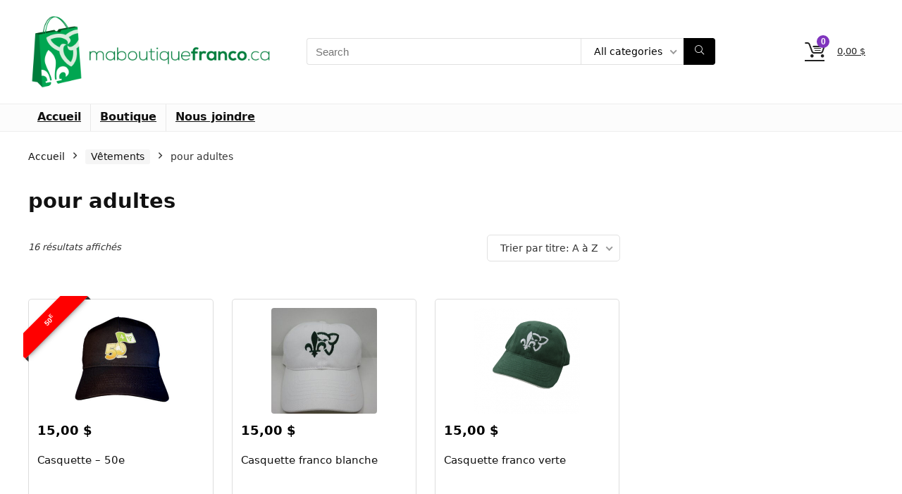

--- FILE ---
content_type: text/html; charset=UTF-8
request_url: https://www.maboutiquefranco.ca/product-category/vetements/pour-adultes/
body_size: 19144
content:
<!DOCTYPE html>
<html lang="fr-CA">
<head>
<meta charset="UTF-8" />
<meta name="viewport" content="width=device-width, initial-scale=1.0" />
<!-- feeds & pingback -->
<link rel="profile" href="https://gmpg.org/xfn/11" />
<link rel="pingback" href="https://www.maboutiquefranco.ca/xmlrpc.php" />
<title>pour adultes &#8211; maboutiquefranco</title>
<meta name='robots' content='max-image-preview:large' />
<link rel="alternate" type="application/rss+xml" title="maboutiquefranco &raquo; Flux" href="https://www.maboutiquefranco.ca/feed/" />
<link rel="alternate" type="application/rss+xml" title="maboutiquefranco &raquo; Flux des commentaires" href="https://www.maboutiquefranco.ca/comments/feed/" />
<link rel="alternate" type="application/rss+xml" title="Flux pour maboutiquefranco &raquo; pour adultes Catégorie" href="https://www.maboutiquefranco.ca/product-category/vetements/pour-adultes/feed/" />
<style id='wp-img-auto-sizes-contain-inline-css' type='text/css'>
img:is([sizes=auto i],[sizes^="auto," i]){contain-intrinsic-size:3000px 1500px}
/*# sourceURL=wp-img-auto-sizes-contain-inline-css */
</style>
<style id='wp-emoji-styles-inline-css' type='text/css'>

	img.wp-smiley, img.emoji {
		display: inline !important;
		border: none !important;
		box-shadow: none !important;
		height: 1em !important;
		width: 1em !important;
		margin: 0 0.07em !important;
		vertical-align: -0.1em !important;
		background: none !important;
		padding: 0 !important;
	}
/*# sourceURL=wp-emoji-styles-inline-css */
</style>
<style id='wp-block-library-inline-css' type='text/css'>
:root{--wp-block-synced-color:#7a00df;--wp-block-synced-color--rgb:122,0,223;--wp-bound-block-color:var(--wp-block-synced-color);--wp-editor-canvas-background:#ddd;--wp-admin-theme-color:#007cba;--wp-admin-theme-color--rgb:0,124,186;--wp-admin-theme-color-darker-10:#006ba1;--wp-admin-theme-color-darker-10--rgb:0,107,160.5;--wp-admin-theme-color-darker-20:#005a87;--wp-admin-theme-color-darker-20--rgb:0,90,135;--wp-admin-border-width-focus:2px}@media (min-resolution:192dpi){:root{--wp-admin-border-width-focus:1.5px}}.wp-element-button{cursor:pointer}:root .has-very-light-gray-background-color{background-color:#eee}:root .has-very-dark-gray-background-color{background-color:#313131}:root .has-very-light-gray-color{color:#eee}:root .has-very-dark-gray-color{color:#313131}:root .has-vivid-green-cyan-to-vivid-cyan-blue-gradient-background{background:linear-gradient(135deg,#00d084,#0693e3)}:root .has-purple-crush-gradient-background{background:linear-gradient(135deg,#34e2e4,#4721fb 50%,#ab1dfe)}:root .has-hazy-dawn-gradient-background{background:linear-gradient(135deg,#faaca8,#dad0ec)}:root .has-subdued-olive-gradient-background{background:linear-gradient(135deg,#fafae1,#67a671)}:root .has-atomic-cream-gradient-background{background:linear-gradient(135deg,#fdd79a,#004a59)}:root .has-nightshade-gradient-background{background:linear-gradient(135deg,#330968,#31cdcf)}:root .has-midnight-gradient-background{background:linear-gradient(135deg,#020381,#2874fc)}:root{--wp--preset--font-size--normal:16px;--wp--preset--font-size--huge:42px}.has-regular-font-size{font-size:1em}.has-larger-font-size{font-size:2.625em}.has-normal-font-size{font-size:var(--wp--preset--font-size--normal)}.has-huge-font-size{font-size:var(--wp--preset--font-size--huge)}.has-text-align-center{text-align:center}.has-text-align-left{text-align:left}.has-text-align-right{text-align:right}.has-fit-text{white-space:nowrap!important}#end-resizable-editor-section{display:none}.aligncenter{clear:both}.items-justified-left{justify-content:flex-start}.items-justified-center{justify-content:center}.items-justified-right{justify-content:flex-end}.items-justified-space-between{justify-content:space-between}.screen-reader-text{border:0;clip-path:inset(50%);height:1px;margin:-1px;overflow:hidden;padding:0;position:absolute;width:1px;word-wrap:normal!important}.screen-reader-text:focus{background-color:#ddd;clip-path:none;color:#444;display:block;font-size:1em;height:auto;left:5px;line-height:normal;padding:15px 23px 14px;text-decoration:none;top:5px;width:auto;z-index:100000}html :where(.has-border-color){border-style:solid}html :where([style*=border-top-color]){border-top-style:solid}html :where([style*=border-right-color]){border-right-style:solid}html :where([style*=border-bottom-color]){border-bottom-style:solid}html :where([style*=border-left-color]){border-left-style:solid}html :where([style*=border-width]){border-style:solid}html :where([style*=border-top-width]){border-top-style:solid}html :where([style*=border-right-width]){border-right-style:solid}html :where([style*=border-bottom-width]){border-bottom-style:solid}html :where([style*=border-left-width]){border-left-style:solid}html :where(img[class*=wp-image-]){height:auto;max-width:100%}:where(figure){margin:0 0 1em}html :where(.is-position-sticky){--wp-admin--admin-bar--position-offset:var(--wp-admin--admin-bar--height,0px)}@media screen and (max-width:600px){html :where(.is-position-sticky){--wp-admin--admin-bar--position-offset:0px}}

/*# sourceURL=wp-block-library-inline-css */
</style><style id='wp-block-group-inline-css' type='text/css'>
.wp-block-group{box-sizing:border-box}:where(.wp-block-group.wp-block-group-is-layout-constrained){position:relative}
/*# sourceURL=https://www.maboutiquefranco.ca/wp-includes/blocks/group/style.min.css */
</style>
<link rel='stylesheet' id='wc-blocks-style-css' href='https://www.maboutiquefranco.ca/wp-content/plugins/woocommerce/assets/client/blocks/wc-blocks.css?ver=wc-10.4.3' type='text/css' media='all' />
<style id='global-styles-inline-css' type='text/css'>
:root{--wp--preset--aspect-ratio--square: 1;--wp--preset--aspect-ratio--4-3: 4/3;--wp--preset--aspect-ratio--3-4: 3/4;--wp--preset--aspect-ratio--3-2: 3/2;--wp--preset--aspect-ratio--2-3: 2/3;--wp--preset--aspect-ratio--16-9: 16/9;--wp--preset--aspect-ratio--9-16: 9/16;--wp--preset--color--black: #000000;--wp--preset--color--cyan-bluish-gray: #abb8c3;--wp--preset--color--white: #ffffff;--wp--preset--color--pale-pink: #f78da7;--wp--preset--color--vivid-red: #cf2e2e;--wp--preset--color--luminous-vivid-orange: #ff6900;--wp--preset--color--luminous-vivid-amber: #fcb900;--wp--preset--color--light-green-cyan: #7bdcb5;--wp--preset--color--vivid-green-cyan: #00d084;--wp--preset--color--pale-cyan-blue: #8ed1fc;--wp--preset--color--vivid-cyan-blue: #0693e3;--wp--preset--color--vivid-purple: #9b51e0;--wp--preset--color--main: var(--rehub-main-color);--wp--preset--color--secondary: var(--rehub-sec-color);--wp--preset--color--buttonmain: var(--rehub-main-btn-bg);--wp--preset--color--cyan-grey: #abb8c3;--wp--preset--color--orange-light: #fcb900;--wp--preset--color--red: #cf2e2e;--wp--preset--color--red-bright: #f04057;--wp--preset--color--vivid-green: #00d084;--wp--preset--color--orange: #ff6900;--wp--preset--color--blue: #0693e3;--wp--preset--gradient--vivid-cyan-blue-to-vivid-purple: linear-gradient(135deg,rgb(6,147,227) 0%,rgb(155,81,224) 100%);--wp--preset--gradient--light-green-cyan-to-vivid-green-cyan: linear-gradient(135deg,rgb(122,220,180) 0%,rgb(0,208,130) 100%);--wp--preset--gradient--luminous-vivid-amber-to-luminous-vivid-orange: linear-gradient(135deg,rgb(252,185,0) 0%,rgb(255,105,0) 100%);--wp--preset--gradient--luminous-vivid-orange-to-vivid-red: linear-gradient(135deg,rgb(255,105,0) 0%,rgb(207,46,46) 100%);--wp--preset--gradient--very-light-gray-to-cyan-bluish-gray: linear-gradient(135deg,rgb(238,238,238) 0%,rgb(169,184,195) 100%);--wp--preset--gradient--cool-to-warm-spectrum: linear-gradient(135deg,rgb(74,234,220) 0%,rgb(151,120,209) 20%,rgb(207,42,186) 40%,rgb(238,44,130) 60%,rgb(251,105,98) 80%,rgb(254,248,76) 100%);--wp--preset--gradient--blush-light-purple: linear-gradient(135deg,rgb(255,206,236) 0%,rgb(152,150,240) 100%);--wp--preset--gradient--blush-bordeaux: linear-gradient(135deg,rgb(254,205,165) 0%,rgb(254,45,45) 50%,rgb(107,0,62) 100%);--wp--preset--gradient--luminous-dusk: linear-gradient(135deg,rgb(255,203,112) 0%,rgb(199,81,192) 50%,rgb(65,88,208) 100%);--wp--preset--gradient--pale-ocean: linear-gradient(135deg,rgb(255,245,203) 0%,rgb(182,227,212) 50%,rgb(51,167,181) 100%);--wp--preset--gradient--electric-grass: linear-gradient(135deg,rgb(202,248,128) 0%,rgb(113,206,126) 100%);--wp--preset--gradient--midnight: linear-gradient(135deg,rgb(2,3,129) 0%,rgb(40,116,252) 100%);--wp--preset--font-size--small: 13px;--wp--preset--font-size--medium: 20px;--wp--preset--font-size--large: 36px;--wp--preset--font-size--x-large: 42px;--wp--preset--font-family--system-font: -apple-system,BlinkMacSystemFont,"Segoe UI",Roboto,Oxygen-Sans,Ubuntu,Cantarell,"Helvetica Neue",sans-serif;--wp--preset--font-family--rh-nav-font: var(--rehub-nav-font,-apple-system,BlinkMacSystemFont,"Segoe UI",Roboto,Oxygen-Sans,Ubuntu,Cantarell,"Helvetica Neue",sans-serif);--wp--preset--font-family--rh-head-font: var(--rehub-head-font,-apple-system,BlinkMacSystemFont,"Segoe UI",Roboto,Oxygen-Sans,Ubuntu,Cantarell,"Helvetica Neue",sans-serif);--wp--preset--font-family--rh-btn-font: var(--rehub-btn-font,-apple-system,BlinkMacSystemFont,"Segoe UI",Roboto,Oxygen-Sans,Ubuntu,Cantarell,"Helvetica Neue",sans-serif);--wp--preset--font-family--rh-body-font: var(--rehub-body-font,-apple-system,BlinkMacSystemFont,"Segoe UI",Roboto,Oxygen-Sans,Ubuntu,Cantarell,"Helvetica Neue",sans-serif);--wp--preset--spacing--20: 0.44rem;--wp--preset--spacing--30: 0.67rem;--wp--preset--spacing--40: 1rem;--wp--preset--spacing--50: 1.5rem;--wp--preset--spacing--60: 2.25rem;--wp--preset--spacing--70: 3.38rem;--wp--preset--spacing--80: 5.06rem;--wp--preset--shadow--natural: 6px 6px 9px rgba(0, 0, 0, 0.2);--wp--preset--shadow--deep: 12px 12px 50px rgba(0, 0, 0, 0.4);--wp--preset--shadow--sharp: 6px 6px 0px rgba(0, 0, 0, 0.2);--wp--preset--shadow--outlined: 6px 6px 0px -3px rgb(255, 255, 255), 6px 6px rgb(0, 0, 0);--wp--preset--shadow--crisp: 6px 6px 0px rgb(0, 0, 0);}:root { --wp--style--global--content-size: 760px;--wp--style--global--wide-size: 900px; }:where(body) { margin: 0; }.wp-site-blocks > .alignleft { float: left; margin-right: 2em; }.wp-site-blocks > .alignright { float: right; margin-left: 2em; }.wp-site-blocks > .aligncenter { justify-content: center; margin-left: auto; margin-right: auto; }:where(.is-layout-flex){gap: 0.5em;}:where(.is-layout-grid){gap: 0.5em;}.is-layout-flow > .alignleft{float: left;margin-inline-start: 0;margin-inline-end: 2em;}.is-layout-flow > .alignright{float: right;margin-inline-start: 2em;margin-inline-end: 0;}.is-layout-flow > .aligncenter{margin-left: auto !important;margin-right: auto !important;}.is-layout-constrained > .alignleft{float: left;margin-inline-start: 0;margin-inline-end: 2em;}.is-layout-constrained > .alignright{float: right;margin-inline-start: 2em;margin-inline-end: 0;}.is-layout-constrained > .aligncenter{margin-left: auto !important;margin-right: auto !important;}.is-layout-constrained > :where(:not(.alignleft):not(.alignright):not(.alignfull)){max-width: var(--wp--style--global--content-size);margin-left: auto !important;margin-right: auto !important;}.is-layout-constrained > .alignwide{max-width: var(--wp--style--global--wide-size);}body .is-layout-flex{display: flex;}.is-layout-flex{flex-wrap: wrap;align-items: center;}.is-layout-flex > :is(*, div){margin: 0;}body .is-layout-grid{display: grid;}.is-layout-grid > :is(*, div){margin: 0;}body{padding-top: 0px;padding-right: 0px;padding-bottom: 0px;padding-left: 0px;}a:where(:not(.wp-element-button)){text-decoration: none;}h1{font-size: 29px;line-height: 34px;margin-top: 10px;margin-bottom: 31px;}h2{font-size: 25px;line-height: 31px;margin-top: 10px;margin-bottom: 31px;}h3{font-size: 20px;line-height: 28px;margin-top: 10px;margin-bottom: 25px;}h4{font-size: 18px;line-height: 24px;margin-top: 10px;margin-bottom: 18px;}h5{font-size: 16px;line-height: 20px;margin-top: 10px;margin-bottom: 15px;}h6{font-size: 14px;line-height: 20px;margin-top: 0px;margin-bottom: 10px;}:root :where(.wp-element-button, .wp-block-button__link){background-color: #32373c;border-width: 0;color: #fff;font-family: inherit;font-size: inherit;font-style: inherit;font-weight: inherit;letter-spacing: inherit;line-height: inherit;padding-top: calc(0.667em + 2px);padding-right: calc(1.333em + 2px);padding-bottom: calc(0.667em + 2px);padding-left: calc(1.333em + 2px);text-decoration: none;text-transform: inherit;}.has-black-color{color: var(--wp--preset--color--black) !important;}.has-cyan-bluish-gray-color{color: var(--wp--preset--color--cyan-bluish-gray) !important;}.has-white-color{color: var(--wp--preset--color--white) !important;}.has-pale-pink-color{color: var(--wp--preset--color--pale-pink) !important;}.has-vivid-red-color{color: var(--wp--preset--color--vivid-red) !important;}.has-luminous-vivid-orange-color{color: var(--wp--preset--color--luminous-vivid-orange) !important;}.has-luminous-vivid-amber-color{color: var(--wp--preset--color--luminous-vivid-amber) !important;}.has-light-green-cyan-color{color: var(--wp--preset--color--light-green-cyan) !important;}.has-vivid-green-cyan-color{color: var(--wp--preset--color--vivid-green-cyan) !important;}.has-pale-cyan-blue-color{color: var(--wp--preset--color--pale-cyan-blue) !important;}.has-vivid-cyan-blue-color{color: var(--wp--preset--color--vivid-cyan-blue) !important;}.has-vivid-purple-color{color: var(--wp--preset--color--vivid-purple) !important;}.has-main-color{color: var(--wp--preset--color--main) !important;}.has-secondary-color{color: var(--wp--preset--color--secondary) !important;}.has-buttonmain-color{color: var(--wp--preset--color--buttonmain) !important;}.has-cyan-grey-color{color: var(--wp--preset--color--cyan-grey) !important;}.has-orange-light-color{color: var(--wp--preset--color--orange-light) !important;}.has-red-color{color: var(--wp--preset--color--red) !important;}.has-red-bright-color{color: var(--wp--preset--color--red-bright) !important;}.has-vivid-green-color{color: var(--wp--preset--color--vivid-green) !important;}.has-orange-color{color: var(--wp--preset--color--orange) !important;}.has-blue-color{color: var(--wp--preset--color--blue) !important;}.has-black-background-color{background-color: var(--wp--preset--color--black) !important;}.has-cyan-bluish-gray-background-color{background-color: var(--wp--preset--color--cyan-bluish-gray) !important;}.has-white-background-color{background-color: var(--wp--preset--color--white) !important;}.has-pale-pink-background-color{background-color: var(--wp--preset--color--pale-pink) !important;}.has-vivid-red-background-color{background-color: var(--wp--preset--color--vivid-red) !important;}.has-luminous-vivid-orange-background-color{background-color: var(--wp--preset--color--luminous-vivid-orange) !important;}.has-luminous-vivid-amber-background-color{background-color: var(--wp--preset--color--luminous-vivid-amber) !important;}.has-light-green-cyan-background-color{background-color: var(--wp--preset--color--light-green-cyan) !important;}.has-vivid-green-cyan-background-color{background-color: var(--wp--preset--color--vivid-green-cyan) !important;}.has-pale-cyan-blue-background-color{background-color: var(--wp--preset--color--pale-cyan-blue) !important;}.has-vivid-cyan-blue-background-color{background-color: var(--wp--preset--color--vivid-cyan-blue) !important;}.has-vivid-purple-background-color{background-color: var(--wp--preset--color--vivid-purple) !important;}.has-main-background-color{background-color: var(--wp--preset--color--main) !important;}.has-secondary-background-color{background-color: var(--wp--preset--color--secondary) !important;}.has-buttonmain-background-color{background-color: var(--wp--preset--color--buttonmain) !important;}.has-cyan-grey-background-color{background-color: var(--wp--preset--color--cyan-grey) !important;}.has-orange-light-background-color{background-color: var(--wp--preset--color--orange-light) !important;}.has-red-background-color{background-color: var(--wp--preset--color--red) !important;}.has-red-bright-background-color{background-color: var(--wp--preset--color--red-bright) !important;}.has-vivid-green-background-color{background-color: var(--wp--preset--color--vivid-green) !important;}.has-orange-background-color{background-color: var(--wp--preset--color--orange) !important;}.has-blue-background-color{background-color: var(--wp--preset--color--blue) !important;}.has-black-border-color{border-color: var(--wp--preset--color--black) !important;}.has-cyan-bluish-gray-border-color{border-color: var(--wp--preset--color--cyan-bluish-gray) !important;}.has-white-border-color{border-color: var(--wp--preset--color--white) !important;}.has-pale-pink-border-color{border-color: var(--wp--preset--color--pale-pink) !important;}.has-vivid-red-border-color{border-color: var(--wp--preset--color--vivid-red) !important;}.has-luminous-vivid-orange-border-color{border-color: var(--wp--preset--color--luminous-vivid-orange) !important;}.has-luminous-vivid-amber-border-color{border-color: var(--wp--preset--color--luminous-vivid-amber) !important;}.has-light-green-cyan-border-color{border-color: var(--wp--preset--color--light-green-cyan) !important;}.has-vivid-green-cyan-border-color{border-color: var(--wp--preset--color--vivid-green-cyan) !important;}.has-pale-cyan-blue-border-color{border-color: var(--wp--preset--color--pale-cyan-blue) !important;}.has-vivid-cyan-blue-border-color{border-color: var(--wp--preset--color--vivid-cyan-blue) !important;}.has-vivid-purple-border-color{border-color: var(--wp--preset--color--vivid-purple) !important;}.has-main-border-color{border-color: var(--wp--preset--color--main) !important;}.has-secondary-border-color{border-color: var(--wp--preset--color--secondary) !important;}.has-buttonmain-border-color{border-color: var(--wp--preset--color--buttonmain) !important;}.has-cyan-grey-border-color{border-color: var(--wp--preset--color--cyan-grey) !important;}.has-orange-light-border-color{border-color: var(--wp--preset--color--orange-light) !important;}.has-red-border-color{border-color: var(--wp--preset--color--red) !important;}.has-red-bright-border-color{border-color: var(--wp--preset--color--red-bright) !important;}.has-vivid-green-border-color{border-color: var(--wp--preset--color--vivid-green) !important;}.has-orange-border-color{border-color: var(--wp--preset--color--orange) !important;}.has-blue-border-color{border-color: var(--wp--preset--color--blue) !important;}.has-vivid-cyan-blue-to-vivid-purple-gradient-background{background: var(--wp--preset--gradient--vivid-cyan-blue-to-vivid-purple) !important;}.has-light-green-cyan-to-vivid-green-cyan-gradient-background{background: var(--wp--preset--gradient--light-green-cyan-to-vivid-green-cyan) !important;}.has-luminous-vivid-amber-to-luminous-vivid-orange-gradient-background{background: var(--wp--preset--gradient--luminous-vivid-amber-to-luminous-vivid-orange) !important;}.has-luminous-vivid-orange-to-vivid-red-gradient-background{background: var(--wp--preset--gradient--luminous-vivid-orange-to-vivid-red) !important;}.has-very-light-gray-to-cyan-bluish-gray-gradient-background{background: var(--wp--preset--gradient--very-light-gray-to-cyan-bluish-gray) !important;}.has-cool-to-warm-spectrum-gradient-background{background: var(--wp--preset--gradient--cool-to-warm-spectrum) !important;}.has-blush-light-purple-gradient-background{background: var(--wp--preset--gradient--blush-light-purple) !important;}.has-blush-bordeaux-gradient-background{background: var(--wp--preset--gradient--blush-bordeaux) !important;}.has-luminous-dusk-gradient-background{background: var(--wp--preset--gradient--luminous-dusk) !important;}.has-pale-ocean-gradient-background{background: var(--wp--preset--gradient--pale-ocean) !important;}.has-electric-grass-gradient-background{background: var(--wp--preset--gradient--electric-grass) !important;}.has-midnight-gradient-background{background: var(--wp--preset--gradient--midnight) !important;}.has-small-font-size{font-size: var(--wp--preset--font-size--small) !important;}.has-medium-font-size{font-size: var(--wp--preset--font-size--medium) !important;}.has-large-font-size{font-size: var(--wp--preset--font-size--large) !important;}.has-x-large-font-size{font-size: var(--wp--preset--font-size--x-large) !important;}.has-system-font-font-family{font-family: var(--wp--preset--font-family--system-font) !important;}.has-rh-nav-font-font-family{font-family: var(--wp--preset--font-family--rh-nav-font) !important;}.has-rh-head-font-font-family{font-family: var(--wp--preset--font-family--rh-head-font) !important;}.has-rh-btn-font-font-family{font-family: var(--wp--preset--font-family--rh-btn-font) !important;}.has-rh-body-font-font-family{font-family: var(--wp--preset--font-family--rh-body-font) !important;}
/*# sourceURL=global-styles-inline-css */
</style>

<link rel='stylesheet' id='font-awesome-css' href='https://www.maboutiquefranco.ca/wp-content/plugins/contact-widgets/assets/css/font-awesome.min.css?ver=4.7.0' type='text/css' media='all' />
<link rel='stylesheet' id='cr-frontend-css-css' href='https://www.maboutiquefranco.ca/wp-content/plugins/customer-reviews-woocommerce/css/frontend.css?ver=5.94.0' type='text/css' media='all' />
<link rel='stylesheet' id='wapf-frontend-css-css' href='https://www.maboutiquefranco.ca/wp-content/plugins/advanced-product-fields-for-woocommerce/assets/css/frontend.min.css?ver=1.6.18' type='text/css' media='all' />
<style id='woocommerce-inline-inline-css' type='text/css'>
.woocommerce form .form-row .required { visibility: visible; }
/*# sourceURL=woocommerce-inline-inline-css */
</style>
<link rel='stylesheet' id='rhstyle-css' href='https://www.maboutiquefranco.ca/wp-content/themes/rehub-theme/style.css?ver=19.9.5' type='text/css' media='all' />
<link rel='stylesheet' id='rehubicons-css' href='https://www.maboutiquefranco.ca/wp-content/themes/rehub-theme/iconstyle.css?ver=19.9.5' type='text/css' media='all' />
<link rel='stylesheet' id='rhajaxsearch-css' href='https://www.maboutiquefranco.ca/wp-content/themes/rehub-theme/css/ajaxsearch.css?ver=19.9.5' type='text/css' media='all' />
<link rel='stylesheet' id='rehub-woocommerce-css' href='https://www.maboutiquefranco.ca/wp-content/themes/rehub-theme/css/woocommerce.css?ver=19.9.5' type='text/css' media='all' />
<link rel='stylesheet' id='rhslidingpanel-css' href='https://www.maboutiquefranco.ca/wp-content/themes/rehub-theme/css/slidingpanel.css?ver=1.0' type='text/css' media='all' />
<link rel='stylesheet' id='rhquantity-css' href='https://www.maboutiquefranco.ca/wp-content/themes/rehub-theme/css/quantity.css?ver=1.5' type='text/css' media='all' />
<script type="text/javascript" src="https://www.maboutiquefranco.ca/wp-includes/js/jquery/jquery.min.js?ver=3.7.1" id="jquery-core-js"></script>
<script type="text/javascript" src="https://www.maboutiquefranco.ca/wp-includes/js/jquery/jquery-migrate.min.js?ver=3.4.1" id="jquery-migrate-js"></script>
<script type="text/javascript" src="https://www.maboutiquefranco.ca/wp-content/plugins/woocommerce/assets/js/jquery-blockui/jquery.blockUI.min.js?ver=2.7.0-wc.10.4.3" id="wc-jquery-blockui-js" defer="defer" data-wp-strategy="defer"></script>
<script type="text/javascript" id="wc-add-to-cart-js-extra">
/* <![CDATA[ */
var wc_add_to_cart_params = {"ajax_url":"/wp-admin/admin-ajax.php","wc_ajax_url":"/?wc-ajax=%%endpoint%%","i18n_view_cart":"Voir le panier","cart_url":"https://www.maboutiquefranco.ca/panier/","is_cart":"","cart_redirect_after_add":"yes","i18n_added_to_cart":"Has been added to cart."};
//# sourceURL=wc-add-to-cart-js-extra
/* ]]> */
</script>
<script type="text/javascript" src="https://www.maboutiquefranco.ca/wp-content/plugins/woocommerce/assets/js/frontend/add-to-cart.min.js?ver=10.4.3" id="wc-add-to-cart-js" defer="defer" data-wp-strategy="defer"></script>
<script type="text/javascript" src="https://www.maboutiquefranco.ca/wp-content/plugins/woocommerce/assets/js/js-cookie/js.cookie.min.js?ver=2.1.4-wc.10.4.3" id="wc-js-cookie-js" defer="defer" data-wp-strategy="defer"></script>
<script type="text/javascript" id="woocommerce-js-extra">
/* <![CDATA[ */
var woocommerce_params = {"ajax_url":"/wp-admin/admin-ajax.php","wc_ajax_url":"/?wc-ajax=%%endpoint%%","i18n_password_show":"Afficher le mot de passe","i18n_password_hide":"Cacher le mot de passe"};
//# sourceURL=woocommerce-js-extra
/* ]]> */
</script>
<script type="text/javascript" src="https://www.maboutiquefranco.ca/wp-content/plugins/woocommerce/assets/js/frontend/woocommerce.min.js?ver=10.4.3" id="woocommerce-js" defer="defer" data-wp-strategy="defer"></script>
<script type="text/javascript" id="WCPAY_ASSETS-js-extra">
/* <![CDATA[ */
var wcpayAssets = {"url":"https://www.maboutiquefranco.ca/wp-content/plugins/woocommerce-payments/dist/"};
//# sourceURL=WCPAY_ASSETS-js-extra
/* ]]> */
</script>
<script type="text/javascript" id="wc-cart-fragments-js-extra">
/* <![CDATA[ */
var wc_cart_fragments_params = {"ajax_url":"/wp-admin/admin-ajax.php","wc_ajax_url":"/?wc-ajax=%%endpoint%%","cart_hash_key":"wc_cart_hash_284fd7b2cbbdccc8d5910af3edf06dc7","fragment_name":"wc_fragments_284fd7b2cbbdccc8d5910af3edf06dc7","request_timeout":"5000"};
//# sourceURL=wc-cart-fragments-js-extra
/* ]]> */
</script>
<script type="text/javascript" src="https://www.maboutiquefranco.ca/wp-content/plugins/woocommerce/assets/js/frontend/cart-fragments.min.js?ver=10.4.3" id="wc-cart-fragments-js" defer="defer" data-wp-strategy="defer"></script>
<script></script><link rel="https://api.w.org/" href="https://www.maboutiquefranco.ca/wp-json/" /><link rel="alternate" title="JSON" type="application/json" href="https://www.maboutiquefranco.ca/wp-json/wp/v2/product_cat/77" /><link rel="EditURI" type="application/rsd+xml" title="RSD" href="https://www.maboutiquefranco.ca/xmlrpc.php?rsd" />
<meta name="generator" content="WordPress 6.9" />
<meta name="generator" content="WooCommerce 10.4.3" />
<script>  var el_i13_login_captcha=null; var el_i13_register_captcha=null; </script><link rel="preload" href="https://www.maboutiquefranco.ca/wp-content/themes/rehub-theme/fonts/rhicons.woff2?3oibrk" as="font" type="font/woff2" crossorigin="crossorigin"><style type="text/css"> .footer-bottom{background-image:url("https://rehubcopy.wpsoul.net/wp-content/uploads/2016/12/wood-floor-1170744_1280.jpg");background-position:center bottom;background-repeat:repeat-x} .widget .title:after{border-bottom:2px solid #8035be;}.rehub-main-color-border,nav.top_menu > ul > li.vertical-menu.border-main-color .sub-menu,.rh-main-bg-hover:hover,.wp-block-quote,ul.def_btn_link_tabs li.active a,.wp-block-pullquote{border-color:#8035be;}.wpsm_promobox.rehub_promobox{border-left-color:#8035be!important;}.color_link{color:#8035be !important;}.featured_slider:hover .score,article.post .wpsm_toplist_heading:before{border-color:#8035be;}.btn_more:hover,.tw-pagination .current{border:1px solid #8035be;color:#fff}.rehub_woo_review .rehub_woo_tabs_menu li.current{border-top:3px solid #8035be;}.gallery-pics .gp-overlay{box-shadow:0 0 0 4px #8035be inset;}.post .rehub_woo_tabs_menu li.current,.woocommerce div.product .woocommerce-tabs ul.tabs li.active{border-top:2px solid #8035be;}.rething_item a.cat{border-bottom-color:#8035be}nav.top_menu ul li ul.sub-menu{border-bottom:2px solid #8035be;}.widget.deal_daywoo,.elementor-widget-wpsm_woofeatured .deal_daywoo{border:3px solid #8035be;padding:20px;background:#fff;}.deal_daywoo .wpsm-bar-bar{background-color:#8035be !important} #buddypress div.item-list-tabs ul li.selected a span,#buddypress div.item-list-tabs ul li.current a span,#buddypress div.item-list-tabs ul li a span,.user-profile-div .user-menu-tab > li.active > a,.user-profile-div .user-menu-tab > li.active > a:focus,.user-profile-div .user-menu-tab > li.active > a:hover,.news_in_thumb:hover a.rh-label-string,.news_out_thumb:hover a.rh-label-string,.col-feat-grid:hover a.rh-label-string,.carousel-style-deal .re_carousel .controls,.re_carousel .controls:hover,.openedprevnext .postNavigation .postnavprev,.postNavigation .postnavprev:hover,.top_chart_pagination a.selected,.flex-control-paging li a.flex-active,.flex-control-paging li a:hover,.btn_more:hover,body .tabs-menu li:hover,body .tabs-menu li.current,.featured_slider:hover .score,#bbp_user_edit_submit,.bbp-topic-pagination a,.bbp-topic-pagination a,.custom-checkbox label.checked:after,.slider_post .caption,ul.postpagination li.active a,ul.postpagination li:hover a,ul.postpagination li a:focus,.top_theme h5 strong,.re_carousel .text:after,#topcontrol:hover,.main_slider .flex-overlay:hover a.read-more,.rehub_chimp #mc_embed_signup input#mc-embedded-subscribe,#rank_1.rank_count,#toplistmenu > ul li:before,.rehub_chimp:before,.wpsm-members > strong:first-child,.r_catbox_btn,.wpcf7 .wpcf7-submit,.wpsm_pretty_hover li:hover,.wpsm_pretty_hover li.current,.rehub-main-color-bg,.togglegreedybtn:after,.rh-bg-hover-color:hover a.rh-label-string,.rh-main-bg-hover:hover,.rh_wrapper_video_playlist .rh_video_currently_playing,.rh_wrapper_video_playlist .rh_video_currently_playing.rh_click_video:hover,.rtmedia-list-item .rtmedia-album-media-count,.tw-pagination .current,.dokan-dashboard .dokan-dash-sidebar ul.dokan-dashboard-menu li.active,.dokan-dashboard .dokan-dash-sidebar ul.dokan-dashboard-menu li:hover,.dokan-dashboard .dokan-dash-sidebar ul.dokan-dashboard-menu li.dokan-common-links a:hover,#ywqa-submit-question,.woocommerce .widget_price_filter .ui-slider .ui-slider-range,.rh-hov-bor-line > a:after,nav.top_menu > ul:not(.off-canvas) > li > a:after,.rh-border-line:after,.wpsm-table.wpsm-table-main-color table tr th,.rh-hov-bg-main-slide:before,.rh-hov-bg-main-slidecol .col_item:before,.mvx-tablink.active::before{background:#8035be;}@media (max-width:767px){.postNavigation .postnavprev{background:#8035be;}}.rh-main-bg-hover:hover,.rh-main-bg-hover:hover .whitehovered,.user-profile-div .user-menu-tab > li.active > a{color:#fff !important} a,.carousel-style-deal .deal-item .priced_block .price_count ins,nav.top_menu ul li.menu-item-has-children ul li.menu-item-has-children > a:before,.flexslider .fa-pulse,.footer-bottom .widget .f_menu li a:hover,.comment_form h3 a,.bbp-body li.bbp-forum-info > a:hover,.bbp-body li.bbp-topic-title > a:hover,#subscription-toggle a:before,#favorite-toggle a:before,.aff_offer_links .aff_name a,.rh-deal-price,.commentlist .comment-content small a,.related_articles .title_cat_related a,article em.emph,.campare_table table.one td strong.red,.sidebar .tabs-item .detail p a,.footer-bottom .widget .title span,footer p a,.welcome-frase strong,article.post .wpsm_toplist_heading:before,.post a.color_link,.categoriesbox:hover h3 a:after,.bbp-body li.bbp-forum-info > a,.bbp-body li.bbp-topic-title > a,.widget .title i,.woocommerce-MyAccount-navigation ul li.is-active a,.category-vendormenu li.current a,.deal_daywoo .title,.rehub-main-color,.wpsm_pretty_colored ul li.current a,.wpsm_pretty_colored ul li.current,.rh-heading-hover-color:hover h2 a,.rh-heading-hover-color:hover h3 a,.rh-heading-hover-color:hover h4 a,.rh-heading-hover-color:hover h5 a,.rh-heading-hover-color:hover h3,.rh-heading-hover-color:hover h2,.rh-heading-hover-color:hover h4,.rh-heading-hover-color:hover h5,.rh-heading-hover-color:hover .rh-heading-hover-item a,.rh-heading-icon:before,.widget_layered_nav ul li.chosen a:before,.wp-block-quote.is-style-large p,ul.page-numbers li span.current,ul.page-numbers li a:hover,ul.page-numbers li.active a,.page-link > span:not(.page-link-title),blockquote:not(.wp-block-quote) p,span.re_filtersort_btn:hover,span.active.re_filtersort_btn,.deal_daywoo .price,div.sortingloading:after{color:#8035be;} .page-link > span:not(.page-link-title),.widget.widget_affegg_widget .title,.widget.top_offers .title,.widget.cegg_widget_products .title,header .header_first_style .search form.search-form [type="submit"],header .header_eight_style .search form.search-form [type="submit"],.filter_home_pick span.active,.filter_home_pick span:hover,.filter_product_pick span.active,.filter_product_pick span:hover,.rh_tab_links a.active,.rh_tab_links a:hover,.wcv-navigation ul.menu li.active,.wcv-navigation ul.menu li:hover a,form.search-form [type="submit"],.rehub-sec-color-bg,input#ywqa-submit-question,input#ywqa-send-answer,.woocommerce button.button.alt,.tabsajax span.active.re_filtersort_btn,.wpsm-table.wpsm-table-sec-color table tr th,.rh-slider-arrow,.rh-hov-bg-sec-slide:before,.rh-hov-bg-sec-slidecol .col_item:before{background:#000000 !important;color:#fff !important;outline:0}.widget.widget_affegg_widget .title:after,.widget.top_offers .title:after,.widget.cegg_widget_products .title:after{border-top-color:#000000 !important;}.page-link > span:not(.page-link-title){border:1px solid #000000;}.page-link > span:not(.page-link-title),.header_first_style .search form.search-form [type="submit"] i{color:#fff !important;}.rh_tab_links a.active,.rh_tab_links a:hover,.rehub-sec-color-border,nav.top_menu > ul > li.vertical-menu.border-sec-color > .sub-menu,body .rh-slider-thumbs-item--active{border-color:#000000}.rh_wrapper_video_playlist .rh_video_currently_playing,.rh_wrapper_video_playlist .rh_video_currently_playing.rh_click_video:hover{background-color:#000000;box-shadow:1200px 0 0 #000000 inset;}.rehub-sec-color{color:#000000} form.search-form input[type="text"]{border-radius:4px}.news .priced_block .price_count,.blog_string .priced_block .price_count,.main_slider .price_count{margin-right:5px}.right_aff .priced_block .btn_offer_block,.right_aff .priced_block .price_count{border-radius:0 !important}form.search-form.product-search-form input[type="text"]{border-radius:4px 0 0 4px;}form.search-form [type="submit"]{border-radius:0 4px 4px 0;}.rtl form.search-form.product-search-form input[type="text"]{border-radius:0 4px 4px 0;}.rtl form.search-form [type="submit"]{border-radius:4px 0 0 4px;}.price_count,.rehub_offer_coupon,#buddypress .dir-search input[type=text],.gmw-form-wrapper input[type=text],.gmw-form-wrapper select,#buddypress a.button,.btn_more,#main_header .wpsm-button,#rh-header-cover-image .wpsm-button,#wcvendor_image_bg .wpsm-button,input[type="text"],textarea,input[type="tel"],input[type="password"],input[type="email"],input[type="url"],input[type="number"],.def_btn,input[type="submit"],input[type="button"],input[type="reset"],.rh_offer_list .offer_thumb .deal_img_wrap,.grid_onsale,.rehub-main-smooth,.re_filter_instore span.re_filtersort_btn:hover,.re_filter_instore span.active.re_filtersort_btn,#buddypress .standard-form input[type=text],#buddypress .standard-form textarea,.blacklabelprice{border-radius:4px}.news-community,.woocommerce .products.grid_woo .product,.rehub_chimp #mc_embed_signup input.email,#mc_embed_signup input#mc-embedded-subscribe,.rh_offer_list,.woo-tax-logo,#buddypress div.item-list-tabs ul li a,#buddypress form#whats-new-form,#buddypress div#invite-list,#buddypress #send-reply div.message-box,.rehub-sec-smooth,.rate-bar-bar,.rate-bar,#wcfm-main-contentainer #wcfm-content,.wcfm_welcomebox_header{border-radius:5px}#rhSplashSearch form.search-form input[type="text"],#rhSplashSearch form.search-form [type="submit"]{border-radius:0 !important} .woocommerce .woo-button-area .masked_coupon,.woocommerce a.woo_loop_btn,.woocommerce .button.checkout,.woocommerce input.button.alt,.woocommerce a.add_to_cart_button:not(.flat-woo-btn),.woocommerce-page a.add_to_cart_button:not(.flat-woo-btn),.woocommerce .single_add_to_cart_button,.woocommerce div.product form.cart .button,.woocommerce .checkout-button.button,.priced_block .btn_offer_block,.priced_block .button,.rh-deal-compact-btn,input.mdf_button,#buddypress input[type="submit"],#buddypress input[type="button"],#buddypress input[type="reset"],#buddypress button.submit,.wpsm-button.rehub_main_btn,.wcv-grid a.button,input.gmw-submit,#ws-plugin--s2member-profile-submit,#rtmedia_create_new_album,input[type="submit"].dokan-btn-theme,a.dokan-btn-theme,.dokan-btn-theme,#wcfm_membership_container a.wcfm_submit_button,.woocommerce button.button,.rehub-main-btn-bg,.woocommerce #payment #place_order,.wc-block-grid__product-add-to-cart.wp-block-button .wp-block-button__link{background:none #43c801 !important;color:#ffffff !important;fill:#ffffff !important;border:none !important;text-decoration:none !important;outline:0;box-shadow:-1px 6px 19px rgba(67,200,1,0.2) !important;border-radius:4px !important;}.rehub-main-btn-bg > a{color:#ffffff !important;}.woocommerce a.woo_loop_btn:hover,.woocommerce .button.checkout:hover,.woocommerce input.button.alt:hover,.woocommerce a.add_to_cart_button:not(.flat-woo-btn):hover,.woocommerce-page a.add_to_cart_button:not(.flat-woo-btn):hover,.woocommerce a.single_add_to_cart_button:hover,.woocommerce-page a.single_add_to_cart_button:hover,.woocommerce div.product form.cart .button:hover,.woocommerce-page div.product form.cart .button:hover,.woocommerce .checkout-button.button:hover,.priced_block .btn_offer_block:hover,.wpsm-button.rehub_main_btn:hover,#buddypress input[type="submit"]:hover,#buddypress input[type="button"]:hover,#buddypress input[type="reset"]:hover,#buddypress button.submit:hover,.small_post .btn:hover,.ap-pro-form-field-wrapper input[type="submit"]:hover,.wcv-grid a.button:hover,#ws-plugin--s2member-profile-submit:hover,.rething_button .btn_more:hover,#wcfm_membership_container a.wcfm_submit_button:hover,.woocommerce #payment #place_order:hover,.woocommerce button.button:hover,.rehub-main-btn-bg:hover,.rehub-main-btn-bg:hover > a,.wc-block-grid__product-add-to-cart.wp-block-button .wp-block-button__link:hover{background:none #43c801 !important;color:#ffffff !important;border-color:transparent;box-shadow:-1px 6px 13px rgba(67,200,1,0.4) !important;}.rehub_offer_coupon:hover{border:1px dashed #43c801;}.rehub_offer_coupon:hover i.far,.rehub_offer_coupon:hover i.fal,.rehub_offer_coupon:hover i.fas{color:#43c801}.re_thing_btn .rehub_offer_coupon.not_masked_coupon:hover{color:#43c801 !important}.woocommerce a.woo_loop_btn:active,.woocommerce .button.checkout:active,.woocommerce .button.alt:active,.woocommerce a.add_to_cart_button:not(.flat-woo-btn):active,.woocommerce-page a.add_to_cart_button:not(.flat-woo-btn):active,.woocommerce a.single_add_to_cart_button:active,.woocommerce-page a.single_add_to_cart_button:active,.woocommerce div.product form.cart .button:active,.woocommerce-page div.product form.cart .button:active,.woocommerce .checkout-button.button:active,.wpsm-button.rehub_main_btn:active,#buddypress input[type="submit"]:active,#buddypress input[type="button"]:active,#buddypress input[type="reset"]:active,#buddypress button.submit:active,.ap-pro-form-field-wrapper input[type="submit"]:active,.wcv-grid a.button:active,#ws-plugin--s2member-profile-submit:active,.woocommerce #payment #place_order:active,input[type="submit"].dokan-btn-theme:active,a.dokan-btn-theme:active,.dokan-btn-theme:active,.woocommerce button.button:active,.rehub-main-btn-bg:active,.wc-block-grid__product-add-to-cart.wp-block-button .wp-block-button__link:active{background:none #43c801 !important;box-shadow:0 1px 0 #999 !important;top:2px;color:#ffffff !important;}.rehub_btn_color,.rehub_chimp_flat #mc_embed_signup input#mc-embedded-subscribe{background-color:#43c801;border:1px solid #43c801;color:#ffffff;text-shadow:none}.rehub_btn_color:hover{color:#ffffff;background-color:#43c801;border:1px solid #43c801;}.rething_button .btn_more{border:1px solid #43c801;color:#43c801;}.rething_button .priced_block.block_btnblock .price_count{color:#43c801;font-weight:normal;}.widget_merchant_list .buttons_col{background-color:#43c801 !important;}.widget_merchant_list .buttons_col a{color:#ffffff !important;}.rehub-svg-btn-fill svg{fill:#43c801;}.rehub-svg-btn-stroke svg{stroke:#43c801;}@media (max-width:767px){#float-panel-woo-area{border-top:1px solid #43c801}}:root{--rehub-main-color:#8035be;--rehub-sec-color:#000000;--rehub-main-btn-bg:#43c801;--rehub-link-color:#8035be;}.re-line-badge.badge_2,.re-ribbon-badge.badge_2 span{background:#ff0000;}.re-line-badge.re-line-table-badge.badge_2:before{border-top-color:#ff0000}.re-line-badge.re-line-table-badge.badge_2:after{border-bottom-color:#ff0000}</style><style>.woo-content-area-full {
 display: none !important;
}
ul.rh-big-tabs-ul {
 display: none !important;
}

.clearbox {
display: none !important;
}

.comm_number_for_grid {
display: none !important;
}

.woocommerce .products .product .price {
    color: #000000;
    font-size: 18px;
    line-height: 18px;
}

.delivery-notice {
    background: #fff3cd;   /* light yellow */
    border: 1px solid #f0c36d;
    padding: 12px 20px;
    margin: 0;
    text-align: center;
    font-size: 16px;
    line-height: 1.5;
    font-weight: 500;
    z-index: 9999;
}
</style>	<noscript><style>.woocommerce-product-gallery{ opacity: 1 !important; }</style></noscript>
	<meta name="generator" content="Powered by WPBakery Page Builder - drag and drop page builder for WordPress."/>
<link rel="icon" href="https://www.maboutiquefranco.ca/wp-content/uploads/2018/08/cropped-favicon-32x32.png" sizes="32x32" />
<link rel="icon" href="https://www.maboutiquefranco.ca/wp-content/uploads/2018/08/cropped-favicon-192x192.png" sizes="192x192" />
<link rel="apple-touch-icon" href="https://www.maboutiquefranco.ca/wp-content/uploads/2018/08/cropped-favicon-180x180.png" />
<meta name="msapplication-TileImage" content="https://www.maboutiquefranco.ca/wp-content/uploads/2018/08/cropped-favicon-270x270.png" />
<noscript><style> .wpb_animate_when_almost_visible { opacity: 1; }</style></noscript><link rel='stylesheet' id='wc-stripe-blocks-checkout-style-css' href='https://www.maboutiquefranco.ca/wp-content/plugins/woocommerce-gateway-stripe/build/upe-blocks.css?ver=1e1661bb3db973deba05' type='text/css' media='all' />
<link rel='stylesheet' id='rhniceselect-css' href='https://www.maboutiquefranco.ca/wp-content/themes/rehub-theme/css/niceselect.css?ver=1.1' type='text/css' media='all' />
</head>
<body data-rsssl=1 class="archive tax-product_cat term-pour-adultes term-77 wp-custom-logo wp-embed-responsive wp-theme-rehub-theme theme-rehub-theme woocommerce woocommerce-page woocommerce-no-js noinnerpadding wpb-js-composer js-comp-ver-7.9 vc_responsive">
	               
<!-- Outer Start -->
<div class="rh-outer-wrap">
    <div id="top_ankor"></div>
    <!-- HEADER -->
            <header id="main_header" class="white_style width-100p position-relative">
            <div class="header_wrap">
                                                                                    <!-- Logo section -->
<div class="logo_section_wrap hideontablet">
    <div class="rh-container">
        <div class="logo-section rh-flex-center-align tabletblockdisplay header_seven_style clearfix">
            <div class="logo">
          		          			<a href="https://www.maboutiquefranco.ca" class="logo_image">
                        <img src="https://www.maboutiquefranco.ca/wp-content/uploads/2018/08/maboutiquefranco_logo-1.png" alt="maboutiquefranco" height="61" width="350" />
                    </a>
          		       
            </div>                       
            <div class="search head_search position-relative">
                                <form role="search" method="get" class="search-form product-search-form" action="https://www.maboutiquefranco.ca/">
	<label class="screen-reader-text" for="woocommerce-product-search-field-0">Search for:</label>
	<input type="text" id="woocommerce-product-search-field-0"  name="s" placeholder="Search" value="" data-enable_compare="1" data-posttype="product" class="re-ajax-search" autocomplete="off" data-catid="" />
	<input type="hidden" name="post_type" value="product" />
	<select  name='product_cat' id='1946172535' class='rh_woo_drop_cat rhhidden rhniceselect hideonmobile'>
	<option value=''>All categories</option>
	<option class="level-0" value="nouveau-produit">Nouveau produit</option>
	<option class="level-0" value="50e">50e</option>
	<option class="level-0" value="prelevements-de-fonds">Prélèvements de fonds</option>
	<option class="level-0" value="drapeaux">Drapeaux</option>
	<option class="level-0" value="divers">Divers</option>
	<option class="level-0" value="vetements">Vêtements</option>
	<option class="level-0" value="fin-dinventaire">Fin d&rsquo;inventaire</option>
</select>
	<button type="submit" class="btnsearch hideonmobile"  aria-label="Search"><i class="rhicon rhi-search"></i></button>
</form>
<div class="re-aj-search-wrap rhscrollthin"></div>
            </div>
            <div class=" rh-flex-right-align">
                <div class="header-actions-logo rh-flex-right-align">
                    <div class="tabledisplay">
                         
                         
                                                                                   
                                                <div class="celldisplay rh_woocartmenu_cell text-center"><span class="inlinestyle "><a class="rh-header-icon rh-flex-center-align rh_woocartmenu-link cart-contents cart_count_0" href="https://www.maboutiquefranco.ca/panier/"><span class="rh_woocartmenu-icon"><span class="rh-icon-notice rehub-main-color-bg">0</span></span><span class="rh_woocartmenu-amount"><span class="woocommerce-Price-amount amount"><bdi>0,00&nbsp;<span class="woocommerce-Price-currencySymbol">&#36;</span></bdi></span></span></a></span><div class="woocommerce widget_shopping_cart"></div></div>                        
                    </div>                     
                </div>  
            </div>                        
        </div>
    </div>
</div>
<!-- /Logo section -->  
<!-- Main Navigation -->
<div class="header_icons_menu search-form-inheader main-nav mob-logo-enabled white_style">  
    <div class="rh-container"> 
	        
        <nav class="top_menu"><ul id="menu-main-menu" class="menu"><li id="menu-item-2865" class="menu-item menu-item-type-post_type menu-item-object-page menu-item-home"><a href="https://www.maboutiquefranco.ca/">Accueil</a></li>
<li id="menu-item-2501" class="menu-item menu-item-type-post_type menu-item-object-page"><a href="https://www.maboutiquefranco.ca/boutique/">Boutique</a></li>
<li id="menu-item-2840" class="menu-item menu-item-type-post_type menu-item-object-page"><a href="https://www.maboutiquefranco.ca/nous-joindre/">Nous joindre</a></li>
</ul></nav>        <div class="responsive_nav_wrap rh_mobile_menu">
            <div id="dl-menu" class="dl-menuwrapper rh-flex-center-align">
                <button id="dl-trigger" class="dl-trigger" aria-label="Menu">
                    <svg viewBox="0 0 32 32" xmlns="http://www.w3.org/2000/svg">
                        <g>
                            <line stroke-linecap="round" id="rhlinemenu_1" y2="7" x2="29" y1="7" x1="3"/>
                            <line stroke-linecap="round" id="rhlinemenu_2" y2="16" x2="18" y1="16" x1="3"/>
                            <line stroke-linecap="round" id="rhlinemenu_3" y2="25" x2="26" y1="25" x1="3"/>
                        </g>
                    </svg>
                </button>
                <div id="mobile-menu-icons" class="rh-flex-center-align rh-flex-right-align">
                    <button class='icon-search-onclick' aria-label='Search'><i class='rhicon rhi-search'></i></button>
                </div>
            </div>
                    </div>
    </div>
</div>
<!-- /Main Navigation -->
                 

            </div>  
        </header>
            

 

<!-- CONTENT -->
<div class="rh-container rh_woo_main_archive"> 
    <div class="rh-content-wrap clearfix " id="rh_woo_mbl_sidebar">
        <style>
            .nice-select{-webkit-tap-highlight-color:transparent;background-color:#fff;border-radius:5px;border:1px solid #e1e1e1;box-sizing:border-box;clear:both;cursor:pointer;display:block;float:left;font-family:inherit;font-size:14px;font-weight:400;height:38px;line-height:36px;outline:0;padding-left:18px;padding-right:30px;position:relative;text-align:left!important;transition:all .2s ease-in-out;-webkit-user-select:none;user-select:none;white-space:nowrap;width:auto}.nice-select:hover{border-color:#dbdbdb}.nice-select:after{border-bottom:2px solid #999;border-right:2px solid #999;content:"";display:block;height:5px;margin-top:-4px;pointer-events:none;position:absolute;right:12px;top:50%;transform-origin:66% 66%;transform:rotate(45deg);transition:all .15s ease-in-out;width:5px}.nice-select.open:after{transform:rotate(-135deg)}.nice-select.open .list{opacity:1;pointer-events:auto;transform:scale(1) translateY(0)}.nice-select.disabled{border-color:#ededed;color:#999;pointer-events:none}.nice-select.disabled:after{border-color:#ccc}.nice-select.wide{width:100%}.nice-select.wide .list{left:0!important;right:0!important}.nice-select.right{float:right}.nice-select.right .list{left:auto;right:0}.nice-select.small{font-size:12px;height:36px;line-height:34px}.nice-select.small:after{height:4px;width:4px}.nice-select.small .option{line-height:34px;min-height:34px}.nice-select .list{background-color:#fff;border-radius:5px;box-shadow:0 0 0 1px rgba(68,68,68,.11);box-sizing:border-box;margin-top:4px;opacity:0;overflow:hidden;padding:0;pointer-events:none;position:absolute;top:100%;left:0;transform-origin:50% 0;transform:scale(.75) translateY(-21px);transition:all .2s cubic-bezier(.5,0,0,1.25),opacity .15s ease-out;z-index:9999999}.nice-select .list:hover .option:not(:hover){background-color:transparent!important}.nice-select .option{margin:0;cursor:pointer;font-weight:400;line-height:32px;list-style:none;min-height:32px;outline:0;padding-left:18px;padding-right:29px;text-align:left;transition:all .2s}.nice-select .option.focus,.nice-select .option.selected.focus,.nice-select .option:hover{background-color:#f6f6f6}.nice-select .option.selected{font-weight:700}.nice-select .option.disabled{background-color:transparent;color:#999;cursor:default}.no-csspointerevents .nice-select .list{display:none}.no-csspointerevents .nice-select.open .list{display:block}
            .product-search-form .nice-select{border-radius: 0; height: 38px; line-height: 36px; border-width: 1px 0 1px 1px}
            .sidebar .product-search-form .nice-select{display: none}
            .search-header-contents form.search-form .nice-select{line-height: 74px; height: 74px;border-right-width: 1px;font-size: 16px;padding-left: 25px;padding-right: 35px;}
            </style>        
                         
        <!-- Main Side -->
        <div class="main-side woocommerce page" id="content">
            <article class="post" id="page-7822">
                <style>
              nav.woocommerce-breadcrumb {font-size: 14px;margin: 5px 0 30px 0; line-height: 18px;}
              nav.woocommerce-breadcrumb a{text-decoration: none;color:#111}
              .woocommerce-breadcrumb span.delimiter {margin: 0 12px;}
              .woocommerce-breadcrumb span.delimiter+a {padding: 4px 8px;background-color: #f5f5f5;border-radius: 3px;color:#111 !important; display: inline-block;margin-bottom: 5px; line-height:13px;}
            </style>                                <nav class="woocommerce-breadcrumb" aria-label="Breadcrumb"><a href="https://www.maboutiquefranco.ca">Accueil</a><span class="delimiter"><i class="rhicon rhi-angle-right"></i></span><a href="https://www.maboutiquefranco.ca/product-category/vetements/">Vêtements</a><span class="delimiter"><i class="rhicon rhi-angle-right"></i></span>pour adultes</nav>   
                <h1 class="arc-main-title">pour adultes</h1>       
                                                                            <div class="border-grey cursorpointer floatright font90 ml10 pl10 pr10 rehub-main-color rtlmr10 rhhidden" id="mobile-trigger-sidebar"><i class="fa-sliders-v fal"></i> Filter</div>
                                                                                    <div class="woocommerce-notices-wrapper"></div><p class="woocommerce-result-count" role="alert" aria-relevant="all" >
	16 résultats affichés</p>
<form class="woocommerce-ordering" method="get">
		<select
		name="orderby"
		class="orderby"
					aria-label="Commande"
			>
					<option value="popularity" >Tri par popularité</option>
					<option value="rating" >Tri par notes moyennes</option>
					<option value="date" >Trier du plus récent au plus ancien</option>
					<option value="price" >Tri par tarif croissant</option>
					<option value="price-desc" >Tri par tarif décroissant</option>
					<option value="title-asc"  selected='selected'>Trier par titre: A à Z</option>
					<option value="title-desc" >Trier par titre: Z à A</option>
					<option value="review" >Sort by editor review</option>
			</select>
	<input type="hidden" name="paged" value="1" />
	</form>
<div class="clear"></div> 
                                                    
                                                    
                        <style>
              .offer_grid .sale_tag_inwoolist .sale_letter{font-size: 33px;line-height:33px}.offer_grid .sale_tag_inwoolist{width: 130px}
              .offer_grid figure {position: relative; text-align: center; margin: 0 auto 15px auto; overflow: hidden;  vertical-align: middle; }
              .offer_grid.coupon_grid figure img {height: 80px;}
              .offer_grid figure img{width: auto;display: inline-block;transition: all ease-in-out .2s;}
              .offer_grid.col_item{border: 1px solid rgba(159,159,159, 0.35); padding: 12px; transition: box-shadow 0.4s ease;}
              .offer_act_enabled.col_item{padding-bottom: 53px}
              .offer_grid .price_count{font-weight: bold; font-size:17px;padding: 0;}
              .offer_grid .price_count del {display: block;font-size: 13px;color: #666;vertical-align: top;font-weight: normal; text-align: left;}
              .offer_grid .rehub_offer_coupon span{ font-size: 14px; text-transform: none;}
              .offer_grid h3, .offer_grid h2 { height: 36px; font-size: 15px; line-height:18px; font-weight:normal !important }
              .col_wrap_fifth .offer_grid h3, .col_wrap_fifth .offer_grid h2{font-size: 14px;}
              .col_wrap_six .offer_grid h3, .col_wrap_six .offer_grid h2{font-size: 13px; line-height:16px; height: 32px;}
              .offer_grid:hover{   box-shadow: 0 0 20px #ddd;}
              .offer_grid .aff_tag img{max-width: 60px; }
              .offer_grid .cat_link_meta a{color: #555; text-transform: uppercase; font-size: 11px}
              .offer_grid .date_ago{font-size: 11px}
              .offer_grid{ background-color: #fff}
              .offer_grid span.cat_link_meta:before{display: none;}
              .offer_grid .priced_block .btn_offer_block, .offer_grid .post_offer_anons{display: block;}
              .vendor_for_grid .admin img{border-radius: 50%; max-width: 22px; max-height: 22px}
              .date_for_grid i{margin: 0 3px }
              .date_for_grid{color: #999;}
              .re_actions_for_grid {height: 38px;position: absolute;left: 0;right: 0;bottom: 1px;z-index: 2;}
              .re_actions_for_grid .btn_act_for_grid {width: 33.33%;height: 38px;float: left;line-height: 38px;color: #656d78;text-align: center;display: block;padding: 0;position: relative;font-size: 14px}
              .re_actions_for_grid.two_col_btn_for_grid .btn_act_for_grid{width: 50%}
              .btn_act_for_grid:hover{background-color: #f7f7f7}
              .offer_grid_com .btn_act_for_grid .table_cell_thumbs, .offer_grid_com .btn_act_for_grid:hover .thumbscount{display: none;}
              .btn_act_for_grid:hover .table_cell_thumbs{display: inline;}
              .btn_act_for_grid .thumbplus, .btn_act_for_grid .thumbminus{margin-bottom: 3px}
              .btn_act_for_grid .thumbscount:before {content: "\e86d";line-height: 38px;display: inline-block;margin-right: 8px;}
              .re_actions_for_grid .thumbscount{float: none; margin: 0; line-height: 38px; font-size: inherit;}
              .comm_number_for_grid:before {content: "\e932";margin-right: 5px;}
              .re_actions_for_grid .thumbplus.heartplus{font-size: 15px}
              .offer_grid_com .meta_for_grid{overflow: hidden; line-height: 18px}
              .offer_grid_com .store_for_grid{text-align: left;line-height: 12px;}
              .offer_grid .info_in_dealgrid {margin-bottom: 7px;}
              .offer_grid .not_masked_coupon{margin: 10px auto 0 auto;font-size: 12px;background: #e7f9dd;padding: 6px;border-color: #42A40D;color: #37840D;display: block;}
              .no_padding_wrap .offer_grid.col_item{border: 1px solid #eee; border-top: none; border-left: none}
              .no_padding_wrap .eq_grid{border: 1px solid #eee; border-right: none; border-bottom: none; padding: 0}
              .offer_grid.mobile_grid .price_count{font-size:20px}
              .offer_grid.mobile_grid .price_count del{opacity:1; color:#dd7064; display:inline-block; margin: 0 3px}
              .offer_grid.mobile_grid .rh_notice_wrap{font-size: 75% !important;font-weight: normal !important;opacity: 0.5;}
              .offer_grid.mobile_grid.offer_grid .cat_link_meta a{text-transform:none}
              .mobile_grid .two_col_btn_for_grid{margin-top:25px; position:absolute; bottom:0; left:0; right:0; padding:0 12px 12px 12px}
              .mobile_grid.offer_grid .info_in_dealgrid{margin-bottom:0}
              .mobile_grid.offer_grid h3, .mobile_grid.offer_grid h2 { height: 54px; display: -webkit-box;overflow: hidden;-webkit-box-orient: vertical;-webkit-line-clamp: 3; }

              @media(max-width: 1024px){
                .offer_grid_com .btn_act_for_grid .table_cell_thumbs, .offer_grid_com .btn_act_for_grid:hover .thumbscount{display: inline;}
                .btn_act_for_grid .thumbscount:before{display: none;}
                .btn_act_for_grid .table_cell_thumbs .thumbplus{margin-right: 8px}
                .rtl .btn_act_for_grid .table_cell_thumbs .thumbplus{margin-left: 8px; margin-right: 0}
              }
              @media(max-width: 767px){
                .coupon_grid .rh_notice_wrap{height: 20px}
                .coupon_grid .grid_desc_and_btn{ text-align:center; border-top: 1px dashed #ccc; padding-top: 15px; text-align: center;}
              }
              @media (max-width: 567px){
                .mobile_compact_grid.col_item {width: 100% !important;margin: 0 0 14px 0 !important;}
                .mobile_compact_grid figure{float: left;width: 110px !important; margin: 0 15px 8px 0 !important;}
                .offer_grid figure img, figure.eq_figure img{height:120px;}
                .mobile_compact_grid .grid_onsale{padding:1px 5px; font-size:11px}
                .mobile_compact_grid .grid_desc_and_btn{float: left; width: calc(100% - 130px) !important; border-top:none !important; padding-top:0 !important;text-align: inherit !important;}
                .mobile_compact_grid .priced_block{margin: 0}
                .mobile_compact_grid .priced_block .btn_offer_block{display: block; margin: 0 0 14px 0}
                .mobile_compact_grid.offer_grid h3, .mobile_compact_grid.offer_grid h2{height: auto; min-height: 1px;}
                .mobile_compact_grid .rehub_offer_coupon{left: 0; width: 100%; margin: 10px 0;}
                .mobile_compact_grid .priced_block .btn_offer_block{padding: 10px 12px}
                .mobile_compact_grid .meta_for_grid{clear: both;}
                .mobile_compact_grid .priced_block .btn_offer_block:not(.coupon_btn):before{top: 10px}
                .rtl .mobile_compact_grid figure{float: right; margin: 0 0 8px 15px !important;}
                .rtl .mobile_compact_grid .grid_desc_and_btn{float: right;}

                .offer_grid.mobile_grid .price_count{font-size:18px}
                .offer_grid.mobile_grid.col_item{padding:7px !important}
                .offer_grid.mobile_grid .re_actions_for_grid{display:none}
                .offer_grid.mobile_grid .thumbplus, .offer_grid.mobile_grid .thumbminus{border:none}
                .offer_grid.mobile_grid .thumbminus{margin-right:4px}
                .mobile_grid .two_col_btn_for_grid{margin-top:5px; position:static; padding:0}
                .mobile_grid.mobile_compact_grid figure img{height:100px}

              }
            </style>
<div class="columns-3 products col_wrap_three eq_grid pt5 rh-flex-eq-height">   
                                                  
                                                                        <div class="product col_item offer_grid woo_compact_grid rehub-sec-smooth mobile_compact_grid offer_act_enabled no_btn_enabled type-product  ">
        <div class="info_in_dealgrid flowhidden">
                 
            <span class="re-ribbon-badge left-badge badge_2"><span>50<sup>e</sup></span></span>                 
        <figure class="mb15"> 
             
        
            <a class="img-centered-flex rh-flex-center-align rh-flex-justify-center" href="https://www.maboutiquefranco.ca/product/casquette-50e/">
                                    <img src="https://www.maboutiquefranco.ca/wp-content/themes/rehub-theme/images/default/blank.gif" data-src="https://www.maboutiquefranco.ca/wp-content/uploads/2025/04/50-chapeau_avant-3-300x300.jpg" alt="Casquette – 50e" data-skip-lazy="" class="lazyload " width="300" height="300">      
                 
            </a>
        </figure>
                <div class="grid_desc_and_btn">
                            <div class="grid_row_info">
                    <div class="flowhidden mb5">
                        <div class="price_for_grid redbrightcolor floatleft fontbold">
                            
	<span class="price"><span class="woocommerce-Price-amount amount"><bdi>15,00&nbsp;<span class="woocommerce-Price-currencySymbol">&#36;</span></bdi></span></span>
                                
                        </div>
                        
                        <div class="floatright vendor_for_grid lineheight15">
                                                    </div>
                    </div>        
                </div>
             
            <h3 class="flowhidden mb10 fontnormal position-relative "><a href="https://www.maboutiquefranco.ca/product/casquette-50e/">Casquette – 50e</a></h3> 
                         
                                     
                          
            
        </div>                                       
    </div>
    
<div class="wp-block-group is-layout-flow wp-block-group-is-layout-flow"></div>
                                         
        
      

    <div class="re_actions_for_grid border-top two_col_btn_for_grid">
                    <div class="btn_act_for_grid">
                                                <div class="heart_thumb_wrap text-center"><span class="flowhidden cell_wishlist"><span class="heartplus" data-post_id="7822" data-informer="6"><span class="ml5 rtlmr5 wishaddedwrap" id="wishadded7822">Added to wishlist</span><span class="ml5 rtlmr5 wishremovedwrap" id="wishremoved7822">Removed from wishlist</span> </span></span><span data-wishcount="6" id="wishcount7822" class="thumbscount">6</span> </div>  
            </div>
                
        <div class="btn_act_for_grid">
                            <span class="comm_number_for_grid">0</span>
                    </div>      
    </div> 
          
</div>                                                                        <div class="product col_item offer_grid woo_compact_grid rehub-sec-smooth mobile_compact_grid offer_act_enabled no_btn_enabled type-product  ">
        <div class="info_in_dealgrid flowhidden">
                         
        <figure class="mb15"> 
             
        
            <a class="img-centered-flex rh-flex-center-align rh-flex-justify-center" href="https://www.maboutiquefranco.ca/product/casquette-franco-blanche/">
                                    <img src="https://www.maboutiquefranco.ca/wp-content/themes/rehub-theme/images/default/blank.gif" data-src="https://www.maboutiquefranco.ca/wp-content/uploads/2022/07/casquette-300x300.jpg" alt="Casquette franco blanche" data-skip-lazy="" class="lazyload " width="300" height="300">      
                 
            </a>
        </figure>
                <div class="grid_desc_and_btn">
                            <div class="grid_row_info">
                    <div class="flowhidden mb5">
                        <div class="price_for_grid redbrightcolor floatleft fontbold">
                            
	<span class="price"><span class="woocommerce-Price-amount amount"><bdi>15,00&nbsp;<span class="woocommerce-Price-currencySymbol">&#36;</span></bdi></span></span>
                                
                        </div>
                        
                        <div class="floatright vendor_for_grid lineheight15">
                                                    </div>
                    </div>        
                </div>
             
            <h3 class="flowhidden mb10 fontnormal position-relative "><a href="https://www.maboutiquefranco.ca/product/casquette-franco-blanche/">Casquette franco blanche</a></h3> 
                         
                                     
                          
            
        </div>                                       
    </div>
    
<div class="wp-block-group is-layout-flow wp-block-group-is-layout-flow"></div>
                                         
        
      

    <div class="re_actions_for_grid border-top two_col_btn_for_grid">
                    <div class="btn_act_for_grid">
                                                <div class="heart_thumb_wrap text-center"><span class="flowhidden cell_wishlist"><span class="heartplus" data-post_id="4269" data-informer="5"><span class="ml5 rtlmr5 wishaddedwrap" id="wishadded4269">Added to wishlist</span><span class="ml5 rtlmr5 wishremovedwrap" id="wishremoved4269">Removed from wishlist</span> </span></span><span data-wishcount="5" id="wishcount4269" class="thumbscount">5</span> </div>  
            </div>
                
        <div class="btn_act_for_grid">
                            <span class="comm_number_for_grid">0</span>
                    </div>      
    </div> 
          
</div>                                                                        <div class="product col_item offer_grid woo_compact_grid rehub-sec-smooth mobile_compact_grid offer_act_enabled no_btn_enabled type-product  ">
        <div class="info_in_dealgrid flowhidden">
                         
        <figure class="mb15"> 
             
        
            <a class="img-centered-flex rh-flex-center-align rh-flex-justify-center" href="https://www.maboutiquefranco.ca/product/casquette-franco-2/">
                                    <img src="https://www.maboutiquefranco.ca/wp-content/themes/rehub-theme/images/default/blank.gif" data-src="https://www.maboutiquefranco.ca/wp-content/uploads/2019/08/casquette-franco-verte-300x300.png" alt="Casquette franco verte" data-skip-lazy="" class="lazyload " width="300" height="300">      
                 
            </a>
        </figure>
                <div class="grid_desc_and_btn">
                            <div class="grid_row_info">
                    <div class="flowhidden mb5">
                        <div class="price_for_grid redbrightcolor floatleft fontbold">
                            
	<span class="price"><span class="woocommerce-Price-amount amount"><bdi>15,00&nbsp;<span class="woocommerce-Price-currencySymbol">&#36;</span></bdi></span></span>
                                
                        </div>
                        
                        <div class="floatright vendor_for_grid lineheight15">
                                                    </div>
                    </div>        
                </div>
             
            <h3 class="flowhidden mb10 fontnormal position-relative "><a href="https://www.maboutiquefranco.ca/product/casquette-franco-2/">Casquette franco verte</a></h3> 
                         
                                     
                          
            
        </div>                                       
    </div>
    
<div class="wp-block-group is-layout-flow wp-block-group-is-layout-flow"></div>
                                         
        
      

    <div class="re_actions_for_grid border-top two_col_btn_for_grid">
                    <div class="btn_act_for_grid">
                                                <div class="heart_thumb_wrap text-center"><span class="flowhidden cell_wishlist"><span class="heartplus" data-post_id="3197" data-informer="5"><span class="ml5 rtlmr5 wishaddedwrap" id="wishadded3197">Added to wishlist</span><span class="ml5 rtlmr5 wishremovedwrap" id="wishremoved3197">Removed from wishlist</span> </span></span><span data-wishcount="5" id="wishcount3197" class="thumbscount">5</span> </div>  
            </div>
                
        <div class="btn_act_for_grid">
                            <span class="comm_number_for_grid">0</span>
                    </div>      
    </div> 
          
</div>                                                                        <div class="product col_item offer_grid woo_compact_grid rehub-sec-smooth mobile_compact_grid offer_act_enabled no_btn_enabled type-product  ">
        <div class="info_in_dealgrid flowhidden">
                         
        <figure class="mb15"> 
             
        
            <a class="img-centered-flex rh-flex-center-align rh-flex-justify-center" href="https://www.maboutiquefranco.ca/product/chemise-de-golf-blanche/">
                                    <img src="https://www.maboutiquefranco.ca/wp-content/themes/rehub-theme/images/default/blank.gif" data-src="https://www.maboutiquefranco.ca/wp-content/uploads/2018/10/vffb-300x300.jpg" alt="Chemise de golf blanche" data-skip-lazy="" class="lazyload " width="300" height="300">      
                 
            </a>
        </figure>
                <div class="grid_desc_and_btn">
                            <div class="grid_row_info">
                    <div class="flowhidden mb5">
                        <div class="price_for_grid redbrightcolor floatleft fontbold">
                            
	<span class="price"><span class="woocommerce-Price-amount amount"><bdi>31,00&nbsp;<span class="woocommerce-Price-currencySymbol">&#36;</span></bdi></span></span>
                                
                        </div>
                        
                        <div class="floatright vendor_for_grid lineheight15">
                                                    </div>
                    </div>        
                </div>
             
            <h3 class="flowhidden mb10 fontnormal position-relative "><a href="https://www.maboutiquefranco.ca/product/chemise-de-golf-blanche/">Chemise de golf blanche</a></h3> 
                         
                                     
                          
            
        </div>                                       
    </div>
    
<div class="wp-block-group is-layout-flow wp-block-group-is-layout-flow"></div>
                                         
        
      

    <div class="re_actions_for_grid border-top two_col_btn_for_grid">
                    <div class="btn_act_for_grid">
                                                <div class="heart_thumb_wrap text-center"><span class="flowhidden cell_wishlist"><span class="heartplus" data-post_id="2697" data-informer="5"><span class="ml5 rtlmr5 wishaddedwrap" id="wishadded2697">Added to wishlist</span><span class="ml5 rtlmr5 wishremovedwrap" id="wishremoved2697">Removed from wishlist</span> </span></span><span data-wishcount="5" id="wishcount2697" class="thumbscount">5</span> </div>  
            </div>
                
        <div class="btn_act_for_grid">
                            <span class="comm_number_for_grid">0</span>
                    </div>      
    </div> 
          
</div>                                                                        <div class="product col_item offer_grid woo_compact_grid rehub-sec-smooth mobile_compact_grid offer_act_enabled no_btn_enabled type-product  ">
        <div class="info_in_dealgrid flowhidden">
                         
        <figure class="mb15"> 
             
        
            <a class="img-centered-flex rh-flex-center-align rh-flex-justify-center" href="https://www.maboutiquefranco.ca/product/chemise-de-golf-noire/">
                                    <img src="https://www.maboutiquefranco.ca/wp-content/themes/rehub-theme/images/default/blank.gif" data-src="https://www.maboutiquefranco.ca/wp-content/uploads/2018/10/T-shirt_golf_noir-300x300.png" alt="Chemise de golf noire" data-skip-lazy="" class="lazyload " width="300" height="300">      
                 
            </a>
        </figure>
                <div class="grid_desc_and_btn">
                            <div class="grid_row_info">
                    <div class="flowhidden mb5">
                        <div class="price_for_grid redbrightcolor floatleft fontbold">
                            
	<span class="price"><span class="woocommerce-Price-amount amount"><bdi>31,00&nbsp;<span class="woocommerce-Price-currencySymbol">&#36;</span></bdi></span></span>
                                
                        </div>
                        
                        <div class="floatright vendor_for_grid lineheight15">
                                                    </div>
                    </div>        
                </div>
             
            <h3 class="flowhidden mb10 fontnormal position-relative "><a href="https://www.maboutiquefranco.ca/product/chemise-de-golf-noire/">Chemise de golf noire</a></h3> 
                         
                                     
                          
            
        </div>                                       
    </div>
    
<div class="wp-block-group is-layout-flow wp-block-group-is-layout-flow"></div>
                                         
        
      

    <div class="re_actions_for_grid border-top two_col_btn_for_grid">
                    <div class="btn_act_for_grid">
                                                <div class="heart_thumb_wrap text-center"><span class="flowhidden cell_wishlist"><span class="heartplus" data-post_id="2704" data-informer="1"><span class="ml5 rtlmr5 wishaddedwrap" id="wishadded2704">Added to wishlist</span><span class="ml5 rtlmr5 wishremovedwrap" id="wishremoved2704">Removed from wishlist</span> </span></span><span data-wishcount="1" id="wishcount2704" class="thumbscount">1</span> </div>  
            </div>
                
        <div class="btn_act_for_grid">
                            <span class="comm_number_for_grid">0</span>
                    </div>      
    </div> 
          
</div>                                                                        <div class="product col_item offer_grid woo_compact_grid rehub-sec-smooth mobile_compact_grid offer_act_enabled no_btn_enabled type-product  ">
        <div class="info_in_dealgrid flowhidden">
                 
            <span class="re-ribbon-badge left-badge badge_2"><span>50<sup>e</sup></span></span>                 
        <figure class="mb15"> 
             
        
            <a class="img-centered-flex rh-flex-center-align rh-flex-justify-center" href="https://www.maboutiquefranco.ca/product/polo-50e/">
                                    <img src="https://www.maboutiquefranco.ca/wp-content/themes/rehub-theme/images/default/blank.gif" data-src="https://www.maboutiquefranco.ca/wp-content/uploads/2025/04/50-t-shirt-golf-noir-300x300.jpg" alt="Polo – 50e" data-skip-lazy="" class="lazyload " width="300" height="300">      
                 
            </a>
        </figure>
                <div class="grid_desc_and_btn">
                            <div class="grid_row_info">
                    <div class="flowhidden mb5">
                        <div class="price_for_grid redbrightcolor floatleft fontbold">
                            
	<span class="price"><span class="woocommerce-Price-amount amount"><bdi>30,00&nbsp;<span class="woocommerce-Price-currencySymbol">&#36;</span></bdi></span></span>
                                
                        </div>
                        
                        <div class="floatright vendor_for_grid lineheight15">
                                                    </div>
                    </div>        
                </div>
             
            <h3 class="flowhidden mb10 fontnormal position-relative "><a href="https://www.maboutiquefranco.ca/product/polo-50e/">Polo – 50e</a></h3> 
                         
                                     
                          
            
        </div>                                       
    </div>
    
<div class="wp-block-group is-layout-flow wp-block-group-is-layout-flow"></div>
                                         
        
      

    <div class="re_actions_for_grid border-top two_col_btn_for_grid">
                    <div class="btn_act_for_grid">
                                                <div class="heart_thumb_wrap text-center"><span class="flowhidden cell_wishlist"><span class="heartplus" data-post_id="7812" data-informer="3"><span class="ml5 rtlmr5 wishaddedwrap" id="wishadded7812">Added to wishlist</span><span class="ml5 rtlmr5 wishremovedwrap" id="wishremoved7812">Removed from wishlist</span> </span></span><span data-wishcount="3" id="wishcount7812" class="thumbscount">3</span> </div>  
            </div>
                
        <div class="btn_act_for_grid">
                            <span class="comm_number_for_grid">0</span>
                    </div>      
    </div> 
          
</div>                                                                        <div class="product col_item offer_grid woo_compact_grid rehub-sec-smooth mobile_compact_grid offer_act_enabled no_btn_enabled type-product  ">
        <div class="info_in_dealgrid flowhidden">
                         
        <figure class="mb15"> 
             
        
            <a class="img-centered-flex rh-flex-center-align rh-flex-justify-center" href="https://www.maboutiquefranco.ca/product/t-shirt-battement-de-coeur/">
                                    <img src="https://www.maboutiquefranco.ca/wp-content/themes/rehub-theme/images/default/blank.gif" data-src="https://www.maboutiquefranco.ca/wp-content/uploads/2019/03/t-shirt-battement-de-coeur-1-300x300.png" alt="T-shirt — battement de cœur (adulte)" data-skip-lazy="" class="lazyload " width="300" height="300">      
                 
            </a>
        </figure>
                <div class="grid_desc_and_btn">
                            <div class="grid_row_info">
                    <div class="flowhidden mb5">
                        <div class="price_for_grid redbrightcolor floatleft fontbold">
                            
	<span class="price"><span class="woocommerce-Price-amount amount"><bdi>20,00&nbsp;<span class="woocommerce-Price-currencySymbol">&#36;</span></bdi></span></span>
                                
                        </div>
                        
                        <div class="floatright vendor_for_grid lineheight15">
                                                    </div>
                    </div>        
                </div>
             
            <h3 class="flowhidden mb10 fontnormal position-relative "><a href="https://www.maboutiquefranco.ca/product/t-shirt-battement-de-coeur/">T-shirt — battement de cœur (adulte)</a></h3> 
                         
                                     
                          
            
        </div>                                       
    </div>
    
<div class="wp-block-group is-layout-flow wp-block-group-is-layout-flow"></div>
                                         
        
      

    <div class="re_actions_for_grid border-top two_col_btn_for_grid">
                    <div class="btn_act_for_grid">
                                                <div class="heart_thumb_wrap text-center"><span class="flowhidden cell_wishlist"><span class="heartplus" data-post_id="2934" data-informer="8"><span class="ml5 rtlmr5 wishaddedwrap" id="wishadded2934">Added to wishlist</span><span class="ml5 rtlmr5 wishremovedwrap" id="wishremoved2934">Removed from wishlist</span> </span></span><span data-wishcount="8" id="wishcount2934" class="thumbscount">8</span> </div>  
            </div>
                
        <div class="btn_act_for_grid">
                            <span class="comm_number_for_grid">0</span>
                    </div>      
    </div> 
          
</div>                                                                        <div class="product col_item offer_grid woo_compact_grid rehub-sec-smooth mobile_compact_grid offer_act_enabled no_btn_enabled type-product  ">
        <div class="info_in_dealgrid flowhidden">
                         
        <figure class="mb15"> 
             
        
            <a class="img-centered-flex rh-flex-center-align rh-flex-justify-center" href="https://www.maboutiquefranco.ca/product/t-shirt-feux-dartifice-adulte/">
                                    <img src="https://www.maboutiquefranco.ca/wp-content/themes/rehub-theme/images/default/blank.gif" data-src="https://www.maboutiquefranco.ca/wp-content/uploads/2021/08/t-shirt-feux-dartifice-300x300.png" alt="T-shirt — feux d’artifice (adulte)" data-skip-lazy="" class="lazyload " width="300" height="300">      
                 
            </a>
        </figure>
                <div class="grid_desc_and_btn">
                            <div class="grid_row_info">
                    <div class="flowhidden mb5">
                        <div class="price_for_grid redbrightcolor floatleft fontbold">
                            
	<span class="price"><span class="woocommerce-Price-amount amount"><bdi>20,00&nbsp;<span class="woocommerce-Price-currencySymbol">&#36;</span></bdi></span></span>
                                
                        </div>
                        
                        <div class="floatright vendor_for_grid lineheight15">
                                                    </div>
                    </div>        
                </div>
             
            <h3 class="flowhidden mb10 fontnormal position-relative "><a href="https://www.maboutiquefranco.ca/product/t-shirt-feux-dartifice-adulte/">T-shirt — feux d’artifice (adulte)</a></h3> 
                         
                                     
                          
            
        </div>                                       
    </div>
    
<div class="wp-block-group is-layout-flow wp-block-group-is-layout-flow"></div>
                                         
        
      

    <div class="re_actions_for_grid border-top two_col_btn_for_grid">
                    <div class="btn_act_for_grid">
                                                <div class="heart_thumb_wrap text-center"><span class="flowhidden cell_wishlist"><span class="heartplus" data-post_id="3987" data-informer="6"><span class="ml5 rtlmr5 wishaddedwrap" id="wishadded3987">Added to wishlist</span><span class="ml5 rtlmr5 wishremovedwrap" id="wishremoved3987">Removed from wishlist</span> </span></span><span data-wishcount="6" id="wishcount3987" class="thumbscount">6</span> </div>  
            </div>
                
        <div class="btn_act_for_grid">
                            <span class="comm_number_for_grid">0</span>
                    </div>      
    </div> 
          
</div>                                                                        <div class="product col_item offer_grid woo_compact_grid rehub-sec-smooth mobile_compact_grid offer_act_enabled no_btn_enabled type-product  ">
        <div class="info_in_dealgrid flowhidden">
                 
            <span class="re-ribbon-badge left-badge badge_4"><span>Fin d’inventaire</span></span>                 
        <figure class="mb15"> 
             
        
            <a class="img-centered-flex rh-flex-center-align rh-flex-justify-center" href="https://www.maboutiquefranco.ca/product/t-shirt-francophonie/">
                                    <img src="https://www.maboutiquefranco.ca/wp-content/themes/rehub-theme/images/default/blank.gif" data-src="https://www.maboutiquefranco.ca/wp-content/uploads/2018/10/t-shirt_vive_1-300x300.jpg" alt="T-shirt — Francophonie" data-skip-lazy="" class="lazyload " width="300" height="300">      
                 
            </a>
        </figure>
                <div class="grid_desc_and_btn">
                            <div class="grid_row_info">
                    <div class="flowhidden mb5">
                        <div class="price_for_grid redbrightcolor floatleft fontbold">
                            
	<span class="price"><span class="woocommerce-Price-amount amount"><bdi>17,00&nbsp;<span class="woocommerce-Price-currencySymbol">&#36;</span></bdi></span></span>
                                
                        </div>
                        
                        <div class="floatright vendor_for_grid lineheight15">
                                                    </div>
                    </div>        
                </div>
             
            <h3 class="flowhidden mb10 fontnormal position-relative "><a href="https://www.maboutiquefranco.ca/product/t-shirt-francophonie/">T-shirt — Francophonie</a></h3> 
                                        <div class="stock out-of-stock mb5">Out of Stock</div>
             
                                     
                          
            
        </div>                                       
    </div>
    
<div class="wp-block-group is-layout-flow wp-block-group-is-layout-flow"></div>
                                         
        
      

    <div class="re_actions_for_grid border-top two_col_btn_for_grid">
                    <div class="btn_act_for_grid">
                                                <div class="heart_thumb_wrap text-center"><span class="flowhidden cell_wishlist"><span class="heartplus" data-post_id="2747" data-informer="2"><span class="ml5 rtlmr5 wishaddedwrap" id="wishadded2747">Added to wishlist</span><span class="ml5 rtlmr5 wishremovedwrap" id="wishremoved2747">Removed from wishlist</span> </span></span><span data-wishcount="2" id="wishcount2747" class="thumbscount">2</span> </div>  
            </div>
                
        <div class="btn_act_for_grid">
                            <span class="comm_number_for_grid">0</span>
                    </div>      
    </div> 
          
</div>                                                                        <div class="product col_item offer_grid woo_compact_grid rehub-sec-smooth mobile_compact_grid offer_act_enabled no_btn_enabled type-product  ">
        <div class="info_in_dealgrid flowhidden">
                 
            <span class="re-ribbon-badge left-badge badge_4"><span>Fin d’inventaire</span></span>                 
        <figure class="mb15"> 
             
        
            <a class="img-centered-flex rh-flex-center-align rh-flex-justify-center" href="https://www.maboutiquefranco.ca/product/t-shirt-nous-sommes/">
                                    <img src="https://www.maboutiquefranco.ca/wp-content/themes/rehub-theme/images/default/blank.gif" data-src="https://www.maboutiquefranco.ca/wp-content/uploads/2019/07/t-shirt-nous-sommes-2-300x300.png" alt="T-shirt — Nous sommes… nous serons (adulte)" data-skip-lazy="" class="lazyload " width="300" height="300">      
                 
            </a>
        </figure>
                <div class="grid_desc_and_btn">
                            <div class="grid_row_info">
                    <div class="flowhidden mb5">
                        <div class="price_for_grid redbrightcolor floatleft fontbold">
                            
	<span class="price"><span class="woocommerce-Price-amount amount"><bdi>20,00&nbsp;<span class="woocommerce-Price-currencySymbol">&#36;</span></bdi></span></span>
                                
                        </div>
                        
                        <div class="floatright vendor_for_grid lineheight15">
                                                    </div>
                    </div>        
                </div>
             
            <h3 class="flowhidden mb10 fontnormal position-relative "><a href="https://www.maboutiquefranco.ca/product/t-shirt-nous-sommes/">T-shirt — Nous sommes… nous serons (adulte)</a></h3> 
                                        <div class="stock out-of-stock mb5">Out of Stock</div>
             
                                     
                          
            
        </div>                                       
    </div>
    
<div class="wp-block-group is-layout-flow wp-block-group-is-layout-flow"></div>
                                         
        
      

    <div class="re_actions_for_grid border-top two_col_btn_for_grid">
                    <div class="btn_act_for_grid">
                                                <div class="heart_thumb_wrap text-center"><span class="flowhidden cell_wishlist"><span class="heartplus" data-post_id="7349" data-informer="5"><span class="ml5 rtlmr5 wishaddedwrap" id="wishadded7349">Added to wishlist</span><span class="ml5 rtlmr5 wishremovedwrap" id="wishremoved7349">Removed from wishlist</span> </span></span><span data-wishcount="5" id="wishcount7349" class="thumbscount">5</span> </div>  
            </div>
                
        <div class="btn_act_for_grid">
                            <span class="comm_number_for_grid">0</span>
                    </div>      
    </div> 
          
</div>                                                                        <div class="product col_item offer_grid woo_compact_grid rehub-sec-smooth mobile_compact_grid offer_act_enabled no_btn_enabled type-product  ">
        <div class="info_in_dealgrid flowhidden">
                 
            <span class="re-ribbon-badge left-badge badge_2"><span>50<sup>e</sup></span></span>                 
        <figure class="mb15"> 
             
        
            <a class="img-centered-flex rh-flex-center-align rh-flex-justify-center" href="https://www.maboutiquefranco.ca/product/t-shirt-premier-lever/">
                                    <img src="https://www.maboutiquefranco.ca/wp-content/themes/rehub-theme/images/default/blank.gif" data-src="https://www.maboutiquefranco.ca/wp-content/uploads/2019/03/50-t-photo-2-300x300.jpg" alt="T-shirt — premier lever" data-skip-lazy="" class="lazyload " width="300" height="300">      
                 
            </a>
        </figure>
                <div class="grid_desc_and_btn">
                            <div class="grid_row_info">
                    <div class="flowhidden mb5">
                        <div class="price_for_grid redbrightcolor floatleft fontbold">
                            
	<span class="price"><span class="woocommerce-Price-amount amount"><bdi>20,00&nbsp;<span class="woocommerce-Price-currencySymbol">&#36;</span></bdi></span></span>
                                
                        </div>
                        
                        <div class="floatright vendor_for_grid lineheight15">
                                                    </div>
                    </div>        
                </div>
             
            <h3 class="flowhidden mb10 fontnormal position-relative "><a href="https://www.maboutiquefranco.ca/product/t-shirt-premier-lever/">T-shirt — premier lever</a></h3> 
                         
                                     
                          
            
        </div>                                       
    </div>
    
<div class="wp-block-group is-layout-flow wp-block-group-is-layout-flow"></div>
                                         
        
      

    <div class="re_actions_for_grid border-top two_col_btn_for_grid">
                    <div class="btn_act_for_grid">
                                                <div class="heart_thumb_wrap text-center"><span class="flowhidden cell_wishlist"><span class="heartplus" data-post_id="2931" data-informer="2"><span class="ml5 rtlmr5 wishaddedwrap" id="wishadded2931">Added to wishlist</span><span class="ml5 rtlmr5 wishremovedwrap" id="wishremoved2931">Removed from wishlist</span> </span></span><span data-wishcount="2" id="wishcount2931" class="thumbscount">2</span> </div>  
            </div>
                
        <div class="btn_act_for_grid">
                            <span class="comm_number_for_grid">0</span>
                    </div>      
    </div> 
          
</div>                                                                        <div class="product col_item offer_grid woo_compact_grid rehub-sec-smooth mobile_compact_grid offer_act_enabled no_btn_enabled type-product  ">
        <div class="info_in_dealgrid flowhidden">
                 
            <span class="re-ribbon-badge left-badge badge_2"><span>50<sup>e</sup></span></span>                 
        <figure class="mb15"> 
             
        
            <a class="img-centered-flex rh-flex-center-align rh-flex-justify-center" href="https://www.maboutiquefranco.ca/product/t-shirt-adulte-50e/">
                                    <img src="https://www.maboutiquefranco.ca/wp-content/themes/rehub-theme/images/default/blank.gif" data-src="https://www.maboutiquefranco.ca/wp-content/uploads/2025/04/50-t-shirt-vert-300x300.jpg" alt="T-shirt adulte – 50e" data-skip-lazy="" class="lazyload " width="300" height="300">      
                 
            </a>
        </figure>
                <div class="grid_desc_and_btn">
                            <div class="grid_row_info">
                    <div class="flowhidden mb5">
                        <div class="price_for_grid redbrightcolor floatleft fontbold">
                            
	<span class="price"><span class="woocommerce-Price-amount amount"><bdi>20,00&nbsp;<span class="woocommerce-Price-currencySymbol">&#36;</span></bdi></span></span>
                                
                        </div>
                        
                        <div class="floatright vendor_for_grid lineheight15">
                                                    </div>
                    </div>        
                </div>
             
            <h3 class="flowhidden mb10 fontnormal position-relative hoticonfireclass"><a href="https://www.maboutiquefranco.ca/product/t-shirt-adulte-50e/">T-shirt adulte – 50e</a></h3> 
                         
                                     
                          
            
        </div>                                       
    </div>
    
<div class="wp-block-group is-layout-flow wp-block-group-is-layout-flow"></div>
                                         
        
      

    <div class="re_actions_for_grid border-top two_col_btn_for_grid">
                    <div class="btn_act_for_grid">
                                                <div class="heart_thumb_wrap text-center"><span class="flowhidden cell_wishlist"><span class="heartplus" data-post_id="7801" data-informer="11"><span class="ml5 rtlmr5 wishaddedwrap" id="wishadded7801">Added to wishlist</span><span class="ml5 rtlmr5 wishremovedwrap" id="wishremoved7801">Removed from wishlist</span> </span></span><span data-wishcount="11" id="wishcount7801" class="thumbscount">11</span> </div>  
            </div>
                
        <div class="btn_act_for_grid">
                            <span class="comm_number_for_grid">0</span>
                    </div>      
    </div> 
          
</div>                                                                        <div class="product col_item offer_grid woo_compact_grid rehub-sec-smooth mobile_compact_grid offer_act_enabled no_btn_enabled type-product  ">
        <div class="info_in_dealgrid flowhidden">
                         
        <figure class="mb15"> 
             
        
            <a class="img-centered-flex rh-flex-center-align rh-flex-justify-center" href="https://www.maboutiquefranco.ca/product/t-shirt-baiser-adulte/">
                                    <img src="https://www.maboutiquefranco.ca/wp-content/themes/rehub-theme/images/default/blank.gif" data-src="https://www.maboutiquefranco.ca/wp-content/uploads/2019/03/t-shirt-baiser-300x300.png" alt="T-shirt Baiser (adulte)" data-skip-lazy="" class="lazyload " width="300" height="300">      
                 
            </a>
        </figure>
                <div class="grid_desc_and_btn">
                            <div class="grid_row_info">
                    <div class="flowhidden mb5">
                        <div class="price_for_grid redbrightcolor floatleft fontbold">
                            
	<span class="price"><span class="woocommerce-Price-amount amount"><bdi>20,00&nbsp;<span class="woocommerce-Price-currencySymbol">&#36;</span></bdi></span></span>
                                
                        </div>
                        
                        <div class="floatright vendor_for_grid lineheight15">
                                                    </div>
                    </div>        
                </div>
             
            <h3 class="flowhidden mb10 fontnormal position-relative "><a href="https://www.maboutiquefranco.ca/product/t-shirt-baiser-adulte/">T-shirt Baiser (adulte)</a></h3> 
                         
                                     
                          
            
        </div>                                       
    </div>
    
<div class="wp-block-group is-layout-flow wp-block-group-is-layout-flow"></div>
                                         
        
      

    <div class="re_actions_for_grid border-top two_col_btn_for_grid">
                    <div class="btn_act_for_grid">
                                                <div class="heart_thumb_wrap text-center"><span class="flowhidden cell_wishlist"><span class="heartplus" data-post_id="7994" data-informer="7"><span class="ml5 rtlmr5 wishaddedwrap" id="wishadded7994">Added to wishlist</span><span class="ml5 rtlmr5 wishremovedwrap" id="wishremoved7994">Removed from wishlist</span> </span></span><span data-wishcount="7" id="wishcount7994" class="thumbscount">7</span> </div>  
            </div>
                
        <div class="btn_act_for_grid">
                            <span class="comm_number_for_grid">0</span>
                    </div>      
    </div> 
          
</div>                                                                        <div class="product col_item offer_grid woo_compact_grid rehub-sec-smooth mobile_compact_grid offer_act_enabled no_btn_enabled type-product  ">
        <div class="info_in_dealgrid flowhidden">
                         
        <figure class="mb15"> 
             
        
            <a class="img-centered-flex rh-flex-center-align rh-flex-justify-center" href="https://www.maboutiquefranco.ca/product/t-shirt-franco-coeur-adulte/">
                                    <img src="https://www.maboutiquefranco.ca/wp-content/themes/rehub-theme/images/default/blank.gif" data-src="https://www.maboutiquefranco.ca/wp-content/uploads/2022/08/IMG_0244-300x300.jpg" alt="T-shirt franco coeur (adulte)" data-skip-lazy="" class="lazyload " width="300" height="300">      
                 
            </a>
        </figure>
                <div class="grid_desc_and_btn">
                            <div class="grid_row_info">
                    <div class="flowhidden mb5">
                        <div class="price_for_grid redbrightcolor floatleft fontbold">
                            
	<span class="price"><span class="woocommerce-Price-amount amount"><bdi>20,00&nbsp;<span class="woocommerce-Price-currencySymbol">&#36;</span></bdi></span></span>
                                
                        </div>
                        
                        <div class="floatright vendor_for_grid lineheight15">
                                                    </div>
                    </div>        
                </div>
             
            <h3 class="flowhidden mb10 fontnormal position-relative "><a href="https://www.maboutiquefranco.ca/product/t-shirt-franco-coeur-adulte/">T-shirt franco coeur (adulte)</a></h3> 
                         
                                     
                          
            
        </div>                                       
    </div>
    
<div class="wp-block-group is-layout-flow wp-block-group-is-layout-flow"></div>
                                         
        
      

    <div class="re_actions_for_grid border-top two_col_btn_for_grid">
                    <div class="btn_act_for_grid">
                                                <div class="heart_thumb_wrap text-center"><span class="flowhidden cell_wishlist"><span class="heartplus" data-post_id="4286" data-informer="1"><span class="ml5 rtlmr5 wishaddedwrap" id="wishadded4286">Added to wishlist</span><span class="ml5 rtlmr5 wishremovedwrap" id="wishremoved4286">Removed from wishlist</span> </span></span><span data-wishcount="1" id="wishcount4286" class="thumbscount">1</span> </div>  
            </div>
                
        <div class="btn_act_for_grid">
                            <span class="comm_number_for_grid">0</span>
                    </div>      
    </div> 
          
</div>                                                                        <div class="product col_item offer_grid woo_compact_grid rehub-sec-smooth mobile_compact_grid offer_act_enabled no_btn_enabled type-product  ">
        <div class="info_in_dealgrid flowhidden">
                 
            <span class="re-ribbon-badge left-badge badge_4"><span>Fin d’inventaire</span></span>                 
        <figure class="mb15"> 
             
        
            <a class="img-centered-flex rh-flex-center-align rh-flex-justify-center" href="https://www.maboutiquefranco.ca/product/tuque-franco/">
                                    <img src="https://www.maboutiquefranco.ca/wp-content/themes/rehub-theme/images/default/blank.gif" data-src="https://www.maboutiquefranco.ca/wp-content/uploads/2022/07/tuque-300x300.jpg" alt="Tuque franco" data-skip-lazy="" class="lazyload " width="300" height="300">      
                 
            </a>
        </figure>
                <div class="grid_desc_and_btn">
                            <div class="grid_row_info">
                    <div class="flowhidden mb5">
                        <div class="price_for_grid redbrightcolor floatleft fontbold">
                            
	<span class="price"><span class="woocommerce-Price-amount amount"><bdi>17,00&nbsp;<span class="woocommerce-Price-currencySymbol">&#36;</span></bdi></span></span>
                                
                        </div>
                        
                        <div class="floatright vendor_for_grid lineheight15">
                                                    </div>
                    </div>        
                </div>
             
            <h3 class="flowhidden mb10 fontnormal position-relative "><a href="https://www.maboutiquefranco.ca/product/tuque-franco/">Tuque franco</a></h3> 
                         
                                     
                          
            
        </div>                                       
    </div>
    
<div class="wp-block-group is-layout-flow wp-block-group-is-layout-flow"></div>
                                         
        
      

    <div class="re_actions_for_grid border-top two_col_btn_for_grid">
                    <div class="btn_act_for_grid">
                                                <div class="heart_thumb_wrap text-center"><span class="flowhidden cell_wishlist"><span class="heartplus" data-post_id="4272" data-informer="6"><span class="ml5 rtlmr5 wishaddedwrap" id="wishadded4272">Added to wishlist</span><span class="ml5 rtlmr5 wishremovedwrap" id="wishremoved4272">Removed from wishlist</span> </span></span><span data-wishcount="6" id="wishcount4272" class="thumbscount">6</span> </div>  
            </div>
                
        <div class="btn_act_for_grid">
                            <span class="comm_number_for_grid">0</span>
                    </div>      
    </div> 
          
</div>                                                                        <div class="product col_item offer_grid woo_compact_grid rehub-sec-smooth mobile_compact_grid offer_act_enabled no_btn_enabled type-product  ">
        <div class="info_in_dealgrid flowhidden">
                 
            <span class="re-ribbon-badge left-badge badge_2"><span>50<sup>e</sup></span></span>                 
        <figure class="mb15"> 
             
        
            <a class="img-centered-flex rh-flex-center-align rh-flex-justify-center" href="https://www.maboutiquefranco.ca/product/vest-capuchon-50e/">
                                    <img src="https://www.maboutiquefranco.ca/wp-content/themes/rehub-theme/images/default/blank.gif" data-src="https://www.maboutiquefranco.ca/wp-content/uploads/2025/04/50-hoodie-noir-300x300.jpg" alt="Veste à capuchon – 50e" data-skip-lazy="" class="lazyload " width="300" height="300">      
                 
            </a>
        </figure>
                <div class="grid_desc_and_btn">
                            <div class="grid_row_info">
                    <div class="flowhidden mb5">
                        <div class="price_for_grid redbrightcolor floatleft fontbold">
                            
	<span class="price"><span class="woocommerce-Price-amount amount"><bdi>45,00&nbsp;<span class="woocommerce-Price-currencySymbol">&#36;</span></bdi></span></span>
                                
                        </div>
                        
                        <div class="floatright vendor_for_grid lineheight15">
                                                    </div>
                    </div>        
                </div>
             
            <h3 class="flowhidden mb10 fontnormal position-relative "><a href="https://www.maboutiquefranco.ca/product/vest-capuchon-50e/">Veste à capuchon – 50e</a></h3> 
                         
                                     
                          
            
        </div>                                       
    </div>
    
<div class="wp-block-group is-layout-flow wp-block-group-is-layout-flow"></div>
                                         
        
      

    <div class="re_actions_for_grid border-top two_col_btn_for_grid">
                    <div class="btn_act_for_grid">
                                                <div class="heart_thumb_wrap text-center"><span class="flowhidden cell_wishlist"><span class="heartplus" data-post_id="7825" data-informer="3"><span class="ml5 rtlmr5 wishaddedwrap" id="wishadded7825">Added to wishlist</span><span class="ml5 rtlmr5 wishremovedwrap" id="wishremoved7825">Removed from wishlist</span> </span></span><span data-wishcount="3" id="wishcount7825" class="thumbscount">3</span> </div>  
            </div>
                
        <div class="btn_act_for_grid">
                            <span class="comm_number_for_grid">0</span>
                    </div>      
    </div> 
          
</div>                                                                                    </div>                                                                
                                                
                                
            </article>
        </div>
        <!-- /Main Side --> 

                    <!-- Sidebar -->
            <style>
              .woocommerce .wc-layered-nav-rating .star-rating{width: auto;}
              .woocommerce .wc-layered-nav-rating .star-rating span{line-height: 18px;font-size: 18px;display: inline-block; position: static; padding: 0; color: #ccc}
              .woocommerce .wc-layered-nav-rating .star-rating:before, .woocommerce .wc-layered-nav-rating .star-rating span:before{display: none;}
              .woocommerce .widget_layered_nav ul { margin: 0; padding: 0; border: 0; list-style: none outside; overflow-y: auto; max-height: 166px; }
              .woocommerce .widget_layered_nav ul li{ padding: 0 0 2px; list-style: none; font-size: 14px; line-height: 22px }
              .woocommerce .widget_layered_nav ul li:after{ content: ""; display: block; clear: both; }
              .woocommerce .widget_layered_nav ul li a, .woocommerce .widget_layered_nav ul li span.count{ padding: 1px 0; float: left; color: #111}
              .woocommerce .widget_layered_nav ul li span.count{padding: 0 2px; font-size: 80%; opacity: 0.8}
              .widget_layered_nav ul li a:before, .widget_layered_nav_filters ul li a:before { display: inline-block; font-size: 100%; margin-right: .618em; font-weight: normal; line-height: 1em; width: 1em; content: "\f111"; color: #555; }
              .widget_layered_nav_filters ul li a:before { color: #fff }
              .widget_layered_nav ul li:not(.chosen) a.rh_swatch_filter:before{display: none;}
              .widget_layered_nav ul li a.rh_swatch_filter{display: -webkit-flex;-webkit-align-items: center;align-items: center;display: -ms-flexbox;display: flex;-ms-flex-align: center;-webkit-box-align: center;flex-direction: row;margin-bottom: 5px;}
              .widget_layered_nav ul li a.rh_swatch_text .rh_attr_name{display: none;}
              .widget_layered_nav ul li a:hover:before, .widget_layered_nav_filters ul li a:hover:before { content: "\e907";}
              .widget_layered_nav ul li.chosen a:before, .widget_layered_nav_filters ul li.chosen a:before { content: "\e907"; }
              .widget_layered_nav ul li.chosen a:hover:before, .widget_layered_nav_filters ul li.chosen a:hover:before { content: "\f057"; }
              .widget_layered_nav.widget .title, .widget_price_filter.widget .title, .prdctfltr-widget.widget .title{font-size: 16px; padding-bottom: 10px}
              .woocommerce .widget_layered_nav ul small.count{ float: right; margin-left: 6px; font-size: 1em; padding: 1px 0; color: #777; }
              .woocommerce .widget_layered_nav_filters ul{ margin: 0; padding: 0; border: 0; list-style: none outside; overflow: hidden; }
              .woocommerce .widget_layered_nav_filters ul li { float: left; padding: 0 1px 1px 0; list-style: none; }
              .woocommerce .widget_layered_nav_filters ul li a{ padding: 2px 6px; color: #fff; border-radius: 3px; float: left; background-color: #111 }
              .woocommerce .widget_price_filter .price_slider { margin-bottom: 22px; }
              .woocommerce-widget-layered-nav-dropdown{min-height: 30px}
              .woocommerce .widget_price_filter .price_slider_amount #min_price, .woocommerce .widget_price_filter .price_slider_amount #max_price{display:none}
              .woocommerce .widget_price_filter .price_slider_amount { text-align: right; line-height: 2.4em; font-size: .8751em; padding-bottom: 1px }
              .woocommerce .widget_price_filter .price_slider_amount .button { font-size: 1.15em; }
              .woocommerce .widget_price_filter .price_slider_amount .button { float: left; }
              .woocommerce .widget_price_filter .ui-slider{ position: relative; text-align: left; }
              .woocommerce .widget_price_filter .ui-slider .ui-slider-handle { position: absolute; z-index: 2; width: 16px; height: 16px; border: 1px solid #aeaeae; cursor: pointer; outline: 0; top: -6px; margin-left: 0; border-radius: 50% !important; background: #fff}
              .woocommerce .widget_price_filter .ui-slider .ui-slider-range{ position: absolute; z-index: 1; font-size: .7em; display: block; border: 0; border-radius: 1em; }
              .woocommerce .widget_price_filter .price_slider_wrapper .ui-widget-content {border:none; border-radius: 1em; background: #333; margin-top: 5px   }
              .woocommerce .widget_price_filter .ui-slider-horizontal { height: 4px; }
              .woocommerce .widget_price_filter .ui-slider-horizontal .ui-slider-range { top: 0; height: 100%; }
              .woocommerce .widget_price_filter .ui-slider-horizontal .ui-slider-range-min { left: -1px; }
              .woocommerce .widget_price_filter .ui-slider-horizontal .ui-slider-range-max { right: -1px; }
              .widget_price_filter.widget .title:after{display: none;}
              .woocommerce .widget_price_filter .ui-slider .ui-slider-handle:last-child{margin-left: -16px}
              ul li.wc-layered-nav-rating{margin: 0 0 10px 0}
              ul li.wc-layered-nav-rating a{color: #111}
              .select2-dropdown{z-index:999999 !important}
              select.dropdown_product_cat{ border: 1px solid #e1e1e1; width: 100%;}
            form.search-form.product-search-form [type=submit]{position:static}
            </style>            <aside class="sidebar">            
    <!-- SIDEBAR WIDGET AREA -->
			<div id="woocommerce_widget_cart-2" class="widget woocommerce widget_shopping_cart"><div class="title">Votre panier</div><div class="hide_cart_widget_if_empty"><div class="widget_shopping_cart_content"></div></div></div>	        
</aside>            <!-- /Sidebar -->
         

    </div>
</div>
<!-- /CONTENT -->
 

  
			
		
	 				<div class="footer-bottom dark_style">
							<style>
              .footer-bottom.dark_style{background-color: #000000;}
              .footer-bottom.dark_style .footer_widget { color: #f5f5f5}
              .footer-bottom.dark_style .footer_widget .title, .footer-bottom.dark_style .footer_widget h2, .footer-bottom.dark_style .footer_widget a, .footer-bottom .footer_widget.dark_style ul li a{color: #f1f1f1;}
              .footer-bottom.dark_style .footer_widget .widget_categories ul li:before, .footer-bottom.dark_style .footer_widget .widget_archive ul li:before, .footer-bottom.dark_style .footer_widget .widget_nav_menu ul li:before{color:#fff;}
            </style>						<div class="rh-container clearfix">
									
			</div>	
		</div>
				<footer id='theme_footer' class="pt20 pb20 dark_style">
							<style>
              footer#theme_footer.dark_style { background: none #222; }
              footer#theme_footer.dark_style div.f_text, footer#theme_footer.dark_style div.f_text a:not(.rehub-main-color) {color: #f1f1f1;}
            </style>						<div class="rh-container clearfix">
				<div class="footer_most_bottom mobilecenterdisplay mobilepadding">
					<div class="f_text font80">
						<span class="f_text_span mobmb10">® maboutiquefranco</span>
						<div class="floatright ml15 mr15 mobilecenterdisplay disablefloatmobile"><img src="https://www.maboutiquefranco.ca/wp-content/uploads/2025/07/Footer_Drapeaux_SITES.jpg" alt="maboutiquefranco" /></div>	
					</div>		
				</div>
			</div>
		</footer>
					<!-- FOOTER -->
</div><!-- Outer End -->
<span class="rehub_scroll" id="topcontrol" data-scrollto="#top_ankor"><i class="rhicon rhi-chevron-up"></i></span>
<script type="speculationrules">
{"prefetch":[{"source":"document","where":{"and":[{"href_matches":"/*"},{"not":{"href_matches":["/wp-*.php","/wp-admin/*","/wp-content/uploads/*","/wp-content/*","/wp-content/plugins/*","/wp-content/themes/rehub-theme/*","/*\\?(.+)"]}},{"not":{"selector_matches":"a[rel~=\"nofollow\"]"}},{"not":{"selector_matches":".no-prefetch, .no-prefetch a"}}]},"eagerness":"conservative"}]}
</script>
			
			    <div id="logo_mobile_wrapper"><a href="https://www.maboutiquefranco.ca" class="logo_image_mobile"><img src="https://www.maboutiquefranco.ca/wp-content/uploads/2018/08/maboutiquefranco_logo-1.png" alt="maboutiquefranco" width="160" height="50" /></a></div>   

                 

    <div id="rhmobpnlcustom" class="rhhidden"><div id="rhmobtoppnl" style="" class="pr15 pl15 pb15 pt15"><div class="text-center"><a href="https://www.maboutiquefranco.ca"><img id="mobpanelimg" src="https://www.maboutiquefranco.ca/wp-content/uploads/2018/08/maboutiquefranco_logo-1.png" alt="Logo" width="150" height="45" /></a></div></div></div>    
     
	<div id="rhslidingMenu">
		<div id="slide-menu-mobile"></div>
	</div>
	<div id="rhSplashSearch">
		<div class="search-header-contents">
			<div id="close-src-splash" class="rh-close-btn rh-hovered-scale position-relative text-center cursorpointer rh-circular-hover abdposright rtlposleft mt15 mr20 ml30" style="z-index:999"><span><i class="rhicon rhi-times whitebg roundborder50p rh-shadow4" aria-hidden="true"></i></span></div>
			<form role="search" method="get" class="search-form product-search-form" action="https://www.maboutiquefranco.ca/">
	<label class="screen-reader-text" for="woocommerce-product-search-field-1">Search for:</label>
	<input type="text" id="woocommerce-product-search-field-1"  name="s" placeholder="Search" value="" data-enable_compare="1" data-posttype="product" class="re-ajax-search" autocomplete="off" data-catid="" />
	<input type="hidden" name="post_type" value="product" />
	<select  name='product_cat' id='1637943859' class='rh_woo_drop_cat rhhidden rhniceselect hideonmobile'>
	<option value=''>All categories</option>
	<option class="level-0" value="nouveau-produit">Nouveau produit</option>
	<option class="level-0" value="50e">50e</option>
	<option class="level-0" value="prelevements-de-fonds">Prélèvements de fonds</option>
	<option class="level-0" value="drapeaux">Drapeaux</option>
	<option class="level-0" value="divers">Divers</option>
	<option class="level-0" value="vetements">Vêtements</option>
	<option class="level-0" value="fin-dinventaire">Fin d&rsquo;inventaire</option>
</select>
	<button type="submit" class="btnsearch hideonmobile"  aria-label="Search"><i class="rhicon rhi-search"></i></button>
</form>
<div class="re-aj-search-wrap rhscrollthin"></div>
  
		</div>
	</div>

	<script type="application/ld+json">{"@context":"https://schema.org/","@type":"BreadcrumbList","itemListElement":[{"@type":"ListItem","position":1,"item":{"name":"Accueil","@id":"https://www.maboutiquefranco.ca"}},{"@type":"ListItem","position":2,"item":{"name":"V\u00eatements","@id":"https://www.maboutiquefranco.ca/product-category/vetements/"}},{"@type":"ListItem","position":3,"item":{"name":"pour adultes","@id":"https://www.maboutiquefranco.ca/product-category/vetements/pour-adultes/"}}]}</script>	<script type='text/javascript'>
		(function () {
			var c = document.body.className;
			c = c.replace(/woocommerce-no-js/, 'woocommerce-js');
			document.body.className = c;
		})();
	</script>
	<script type="text/javascript" id="cr-frontend-js-js-extra">
/* <![CDATA[ */
var cr_ajax_object = {"ajax_url":"https://www.maboutiquefranco.ca/wp-admin/admin-ajax.php"};
//# sourceURL=cr-frontend-js-js-extra
/* ]]> */
</script>
<script type="text/javascript" src="https://www.maboutiquefranco.ca/wp-content/plugins/customer-reviews-woocommerce/js/frontend.js?ver=5.94.0" id="cr-frontend-js-js"></script>
<script type="text/javascript" src="https://www.maboutiquefranco.ca/wp-content/plugins/customer-reviews-woocommerce/js/colcade.js?ver=5.94.0" id="cr-colcade-js"></script>
<script type="text/javascript" id="wapf-frontend-js-js-extra">
/* <![CDATA[ */
var wapf_config = {"page_type":"other"};
//# sourceURL=wapf-frontend-js-js-extra
/* ]]> */
</script>
<script type="text/javascript" src="https://www.maboutiquefranco.ca/wp-content/plugins/advanced-product-fields-for-woocommerce/assets/js/frontend.min.js?ver=1.6.18" id="wapf-frontend-js-js"></script>
<script type="text/javascript" src="https://www.maboutiquefranco.ca/wp-content/plugins/woocommerce/assets/js/sourcebuster/sourcebuster.min.js?ver=10.4.3" id="sourcebuster-js-js"></script>
<script type="text/javascript" id="wc-order-attribution-js-extra">
/* <![CDATA[ */
var wc_order_attribution = {"params":{"lifetime":1.0e-5,"session":30,"base64":false,"ajaxurl":"https://www.maboutiquefranco.ca/wp-admin/admin-ajax.php","prefix":"wc_order_attribution_","allowTracking":true},"fields":{"source_type":"current.typ","referrer":"current_add.rf","utm_campaign":"current.cmp","utm_source":"current.src","utm_medium":"current.mdm","utm_content":"current.cnt","utm_id":"current.id","utm_term":"current.trm","utm_source_platform":"current.plt","utm_creative_format":"current.fmt","utm_marketing_tactic":"current.tct","session_entry":"current_add.ep","session_start_time":"current_add.fd","session_pages":"session.pgs","session_count":"udata.vst","user_agent":"udata.uag"}};
//# sourceURL=wc-order-attribution-js-extra
/* ]]> */
</script>
<script type="text/javascript" src="https://www.maboutiquefranco.ca/wp-content/plugins/woocommerce/assets/js/frontend/order-attribution.min.js?ver=10.4.3" id="wc-order-attribution-js"></script>
<script type="text/javascript" src="https://www.maboutiquefranco.ca/wp-content/themes/rehub-theme/js/inview.js?ver=1.1" id="rhinview-js"></script>
<script type="text/javascript" src="https://www.maboutiquefranco.ca/wp-content/themes/rehub-theme/js/pgwmodal.js?ver=2.0" id="rhpgwmodal-js"></script>
<script type="text/javascript" src="https://www.maboutiquefranco.ca/wp-content/themes/rehub-theme/js/unveil.js?ver=5.2.1" id="rhunveil-js"></script>
<script type="text/javascript" src="https://www.maboutiquefranco.ca/wp-content/themes/rehub-theme/js/hoverintent.js?ver=1.9" id="rhhoverintent-js"></script>
<script type="text/javascript" src="https://www.maboutiquefranco.ca/wp-content/themes/rehub-theme/js/countdown.js?ver=1.1" id="rhcountdown-js"></script>
<script type="text/javascript" id="rehub-js-extra">
/* <![CDATA[ */
var rhscriptvars = {"back":"back","ajax_url":"/wp-admin/admin-ajax.php","fin":"That's all","noresults":"No results found","your_rating":"Your Rating:","addedcart":"Added to Cart","nonce":"4f78107323","hotnonce":"163710a908","wishnonce":"5109db3b76","searchnonce":"2d60ca0c33","filternonce":"46541c5d7b","rating_tabs_id":"08540e8aa7","max_temp":"10","min_temp":"-10","helpnotnonce":"be3f43eb96"};
//# sourceURL=rehub-js-extra
/* ]]> */
</script>
<script type="text/javascript" src="https://www.maboutiquefranco.ca/wp-content/themes/rehub-theme/js/custom.js?ver=19.9.5" id="rehub-js"></script>
<script type="text/javascript" id="rehub-js-after">
/* <![CDATA[ */
            jQuery(document).ready(function($) {
            	var retina = window.devicePixelRatio > 1 ? true : false;
            	if(retina) {
                	jQuery(".logo_image img").attr("src", "https://www.maboutiquefranco.ca/wp-content/uploads/2018/08/maboutiquefranco_logo-1.png");
            	}
            });
//# sourceURL=rehub-js-after
/* ]]> */
</script>
<script type="text/javascript" src="https://www.maboutiquefranco.ca/wp-content/themes/rehub-theme/js/ajaxsearch.js?ver=19.9.5" id="rehubajaxsearch-js"></script>
<script type="text/javascript" src="https://www.maboutiquefranco.ca/wp-content/themes/rehub-theme/js/ajaxcart.js?ver=19.9.5" id="rhajaxaddtocart-js"></script>
<script type="text/javascript" src="https://www.maboutiquefranco.ca/wp-content/themes/rehub-theme/js/quantity.js?ver=19.9.5" id="rhquantity-js"></script>
<script type="text/javascript" src="https://www.maboutiquefranco.ca/wp-content/themes/rehub-theme/js/niceselect.js?ver=1.0" id="rhniceselect-js"></script>
<script type="text/javascript" src="https://www.maboutiquefranco.ca/wp-content/themes/rehub-theme/js/woodropcat.js?ver=1.0" id="rhwoodropcat-js"></script>
<script type="text/javascript" src="https://www.maboutiquefranco.ca/wp-content/themes/rehub-theme/js/wishcount.js?ver=1.1" id="rhwishcount-js"></script>
<script id="wp-emoji-settings" type="application/json">
{"baseUrl":"https://s.w.org/images/core/emoji/17.0.2/72x72/","ext":".png","svgUrl":"https://s.w.org/images/core/emoji/17.0.2/svg/","svgExt":".svg","source":{"concatemoji":"https://www.maboutiquefranco.ca/wp-includes/js/wp-emoji-release.min.js?ver=6.9"}}
</script>
<script type="module">
/* <![CDATA[ */
/*! This file is auto-generated */
const a=JSON.parse(document.getElementById("wp-emoji-settings").textContent),o=(window._wpemojiSettings=a,"wpEmojiSettingsSupports"),s=["flag","emoji"];function i(e){try{var t={supportTests:e,timestamp:(new Date).valueOf()};sessionStorage.setItem(o,JSON.stringify(t))}catch(e){}}function c(e,t,n){e.clearRect(0,0,e.canvas.width,e.canvas.height),e.fillText(t,0,0);t=new Uint32Array(e.getImageData(0,0,e.canvas.width,e.canvas.height).data);e.clearRect(0,0,e.canvas.width,e.canvas.height),e.fillText(n,0,0);const a=new Uint32Array(e.getImageData(0,0,e.canvas.width,e.canvas.height).data);return t.every((e,t)=>e===a[t])}function p(e,t){e.clearRect(0,0,e.canvas.width,e.canvas.height),e.fillText(t,0,0);var n=e.getImageData(16,16,1,1);for(let e=0;e<n.data.length;e++)if(0!==n.data[e])return!1;return!0}function u(e,t,n,a){switch(t){case"flag":return n(e,"\ud83c\udff3\ufe0f\u200d\u26a7\ufe0f","\ud83c\udff3\ufe0f\u200b\u26a7\ufe0f")?!1:!n(e,"\ud83c\udde8\ud83c\uddf6","\ud83c\udde8\u200b\ud83c\uddf6")&&!n(e,"\ud83c\udff4\udb40\udc67\udb40\udc62\udb40\udc65\udb40\udc6e\udb40\udc67\udb40\udc7f","\ud83c\udff4\u200b\udb40\udc67\u200b\udb40\udc62\u200b\udb40\udc65\u200b\udb40\udc6e\u200b\udb40\udc67\u200b\udb40\udc7f");case"emoji":return!a(e,"\ud83e\u1fac8")}return!1}function f(e,t,n,a){let r;const o=(r="undefined"!=typeof WorkerGlobalScope&&self instanceof WorkerGlobalScope?new OffscreenCanvas(300,150):document.createElement("canvas")).getContext("2d",{willReadFrequently:!0}),s=(o.textBaseline="top",o.font="600 32px Arial",{});return e.forEach(e=>{s[e]=t(o,e,n,a)}),s}function r(e){var t=document.createElement("script");t.src=e,t.defer=!0,document.head.appendChild(t)}a.supports={everything:!0,everythingExceptFlag:!0},new Promise(t=>{let n=function(){try{var e=JSON.parse(sessionStorage.getItem(o));if("object"==typeof e&&"number"==typeof e.timestamp&&(new Date).valueOf()<e.timestamp+604800&&"object"==typeof e.supportTests)return e.supportTests}catch(e){}return null}();if(!n){if("undefined"!=typeof Worker&&"undefined"!=typeof OffscreenCanvas&&"undefined"!=typeof URL&&URL.createObjectURL&&"undefined"!=typeof Blob)try{var e="postMessage("+f.toString()+"("+[JSON.stringify(s),u.toString(),c.toString(),p.toString()].join(",")+"));",a=new Blob([e],{type:"text/javascript"});const r=new Worker(URL.createObjectURL(a),{name:"wpTestEmojiSupports"});return void(r.onmessage=e=>{i(n=e.data),r.terminate(),t(n)})}catch(e){}i(n=f(s,u,c,p))}t(n)}).then(e=>{for(const n in e)a.supports[n]=e[n],a.supports.everything=a.supports.everything&&a.supports[n],"flag"!==n&&(a.supports.everythingExceptFlag=a.supports.everythingExceptFlag&&a.supports[n]);var t;a.supports.everythingExceptFlag=a.supports.everythingExceptFlag&&!a.supports.flag,a.supports.everything||((t=a.source||{}).concatemoji?r(t.concatemoji):t.wpemoji&&t.twemoji&&(r(t.twemoji),r(t.wpemoji)))});
//# sourceURL=https://www.maboutiquefranco.ca/wp-includes/js/wp-emoji-loader.min.js
/* ]]> */
</script>
<script></script>			<div id="rh-woo-cart-panel" class="from-right rh-sslide-panel">
				<div id="rh-woo-cart-panel-wrap" class="rh-sslide-panel-wrap">
					<div id="rh-woo-cart-panel-heading" class="rh-sslide-panel-heading">
						<h5 class="pt15 pb15 pr15 pl20 upper-text-trans mt0 mb0 font130">Shopping cart<i class="blackcolor closecomparepanel rh-sslide-close-btn cursorpointer floatright font130 rhi-times-circle rhicon" aria-hidden="true"></i></h5>
					</div>
					<div id="rh-woo-cart-panel-tabs" class="rh-sslide-panel-tabs abdfullwidth mt30 pb30 pt30 width-100p">
						<div class="rh-sslide-panel-inner font120 mt10 woocommerce widget_shopping_cart" id="rh-woo-cart-panel-content">
													</div>
					</div>
				</div>
			</div>
		</body>
</html>